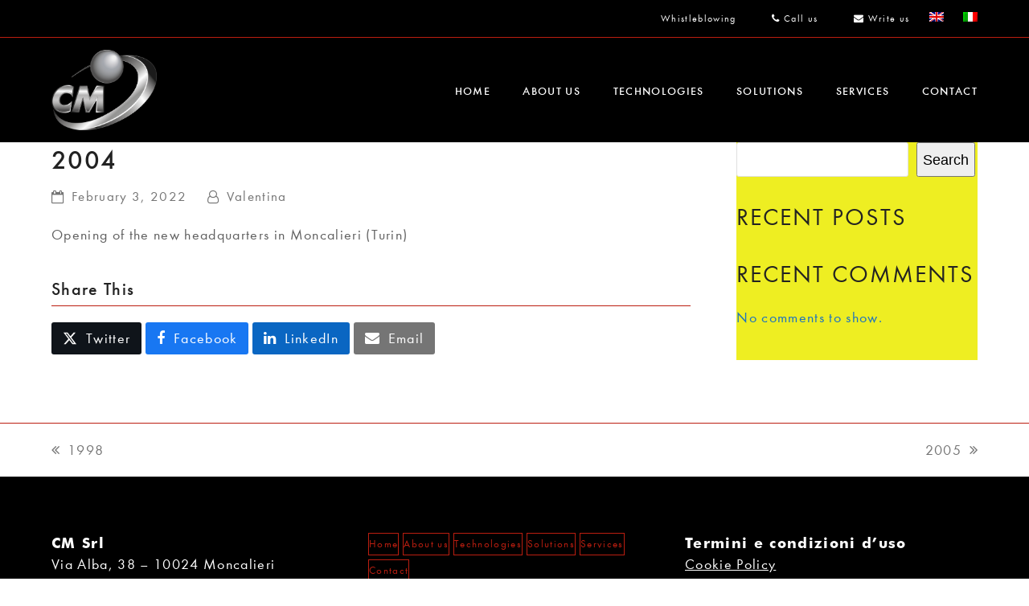

--- FILE ---
content_type: text/html; charset=UTF-8
request_url: https://cm-torino.com/en/cool_timeline/2004/
body_size: 12966
content:
<!DOCTYPE html>
<html lang="en-US" class="wpex-color-scheme-default">
<head>
<meta charset="UTF-8">
<link rel="profile" href="http://gmpg.org/xfn/11">
<meta name='robots' content='index, follow, max-image-preview:large, max-snippet:-1, max-video-preview:-1' />
<link rel="alternate" hreflang="en" href="https://cm-torino.com/en/cool_timeline/2004/" />
<link rel="alternate" hreflang="it" href="https://cm-torino.com/cool_timeline/2004/" />
<link rel="alternate" hreflang="x-default" href="https://cm-torino.com/cool_timeline/2004/" />
<meta name="generator" content="Total WordPress Theme v5.19">
<meta name="viewport" content="width=device-width, initial-scale=1">

	<!-- This site is optimized with the Yoast SEO plugin v23.7 - https://yoast.com/wordpress/plugins/seo/ -->
	<title>2004 - CM Torino - Tecnologie per la produzione di motori elettrici</title>
	<meta name="description" content="Opening of the new headquarters in Moncalieri (Turin)" />
	<link rel="canonical" href="https://cm-torino.com/en/cool_timeline/2004/" />
	<meta property="og:locale" content="en_US" />
	<meta property="og:type" content="article" />
	<meta property="og:title" content="2004 - CM Torino - Tecnologie per la produzione di motori elettrici" />
	<meta property="og:description" content="Opening of the new headquarters in Moncalieri (Turin)" />
	<meta property="og:url" content="https://cm-torino.com/en/cool_timeline/2004/" />
	<meta property="og:site_name" content="CM Torino - Tecnologie per la produzione di motori elettrici" />
	<meta property="article:modified_time" content="2022-05-04T14:09:14+00:00" />
	<meta name="twitter:card" content="summary_large_image" />
	<script type="application/ld+json" class="yoast-schema-graph">{"@context":"https://schema.org","@graph":[{"@type":"WebPage","@id":"https://cm-torino.com/en/cool_timeline/2004/","url":"https://cm-torino.com/en/cool_timeline/2004/","name":"2004 - CM Torino - Tecnologie per la produzione di motori elettrici","isPartOf":{"@id":"https://cm-torino.com/en/#website"},"datePublished":"2022-02-03T17:12:34+00:00","dateModified":"2022-05-04T14:09:14+00:00","breadcrumb":{"@id":"https://cm-torino.com/en/cool_timeline/2004/#breadcrumb"},"inLanguage":"en-US","potentialAction":[{"@type":"ReadAction","target":["https://cm-torino.com/en/cool_timeline/2004/"]}]},{"@type":"BreadcrumbList","@id":"https://cm-torino.com/en/cool_timeline/2004/#breadcrumb","itemListElement":[{"@type":"ListItem","position":1,"name":"Home","item":"https://cm-torino.com/en/cm-torino-technologies-for-electric-motors-production/"},{"@type":"ListItem","position":2,"name":"Timeline Stories","item":"https://cm-torino.com/en/cool_timeline/"},{"@type":"ListItem","position":3,"name":"2004"}]},{"@type":"WebSite","@id":"https://cm-torino.com/en/#website","url":"https://cm-torino.com/en/","name":"CM Torino - Tecnologie per la produzione di motori elettrici","description":"Tecnologie per la produzione di motori elettrici","publisher":{"@id":"https://cm-torino.com/en/#organization"},"potentialAction":[{"@type":"SearchAction","target":{"@type":"EntryPoint","urlTemplate":"https://cm-torino.com/en/?s={search_term_string}"},"query-input":{"@type":"PropertyValueSpecification","valueRequired":true,"valueName":"search_term_string"}}],"inLanguage":"en-US"},{"@type":"Organization","@id":"https://cm-torino.com/en/#organization","name":"CM Torino","url":"https://cm-torino.com/en/","logo":{"@type":"ImageObject","inLanguage":"en-US","@id":"https://cm-torino.com/en/#/schema/logo/image/","url":"https://cm-torino.com/wp-content/uploads/2022/01/cropped-Icon-CM-Cromato.jpg","contentUrl":"https://cm-torino.com/wp-content/uploads/2022/01/cropped-Icon-CM-Cromato.jpg","width":512,"height":512,"caption":"CM Torino"},"image":{"@id":"https://cm-torino.com/en/#/schema/logo/image/"}}]}</script>
	<!-- / Yoast SEO plugin. -->


<link rel='dns-prefetch' href='//staging-cmtorino-cmstaging.kinsta.cloud' />
<link rel="alternate" type="application/rss+xml" title="CM Torino - Tecnologie per la produzione di motori elettrici &raquo; Feed" href="https://cm-torino.com/en/feed/" />
<link rel="alternate" type="application/rss+xml" title="CM Torino - Tecnologie per la produzione di motori elettrici &raquo; Comments Feed" href="https://cm-torino.com/en/comments/feed/" />
<link rel="alternate" title="oEmbed (JSON)" type="application/json+oembed" href="https://cm-torino.com/en/wp-json/oembed/1.0/embed?url=https%3A%2F%2Fcm-torino.com%2Fen%2Fcool_timeline%2F2004%2F" />
<link rel="alternate" title="oEmbed (XML)" type="text/xml+oembed" href="https://cm-torino.com/en/wp-json/oembed/1.0/embed?url=https%3A%2F%2Fcm-torino.com%2Fen%2Fcool_timeline%2F2004%2F&#038;format=xml" />
<link rel="preload" href="https://cm-torino.com/wp-content/themes/Total/assets/lib/ticons/fonts/ticons.woff2" type="font/woff2" as="font" crossorigin><style id='wp-img-auto-sizes-contain-inline-css'>
img:is([sizes=auto i],[sizes^="auto," i]){contain-intrinsic-size:3000px 1500px}
/*# sourceURL=wp-img-auto-sizes-contain-inline-css */
</style>
<link rel='stylesheet' id='js_composer_front-css' href='https://cm-torino.com/wp-content/plugins/js_composer/assets/css/js_composer.min.css?ver=7.8' media='all' />
<link rel='stylesheet' id='wp-block-library-css' href='https://cm-torino.com/wp-includes/css/dist/block-library/style.min.css?ver=6.9' media='all' />
<style id='wp-block-heading-inline-css'>
h1:where(.wp-block-heading).has-background,h2:where(.wp-block-heading).has-background,h3:where(.wp-block-heading).has-background,h4:where(.wp-block-heading).has-background,h5:where(.wp-block-heading).has-background,h6:where(.wp-block-heading).has-background{padding:1.25em 2.375em}h1.has-text-align-left[style*=writing-mode]:where([style*=vertical-lr]),h1.has-text-align-right[style*=writing-mode]:where([style*=vertical-rl]),h2.has-text-align-left[style*=writing-mode]:where([style*=vertical-lr]),h2.has-text-align-right[style*=writing-mode]:where([style*=vertical-rl]),h3.has-text-align-left[style*=writing-mode]:where([style*=vertical-lr]),h3.has-text-align-right[style*=writing-mode]:where([style*=vertical-rl]),h4.has-text-align-left[style*=writing-mode]:where([style*=vertical-lr]),h4.has-text-align-right[style*=writing-mode]:where([style*=vertical-rl]),h5.has-text-align-left[style*=writing-mode]:where([style*=vertical-lr]),h5.has-text-align-right[style*=writing-mode]:where([style*=vertical-rl]),h6.has-text-align-left[style*=writing-mode]:where([style*=vertical-lr]),h6.has-text-align-right[style*=writing-mode]:where([style*=vertical-rl]){rotate:180deg}
/*# sourceURL=https://cm-torino.com/wp-includes/blocks/heading/style.min.css */
</style>
<style id='wp-block-latest-comments-inline-css'>
ol.wp-block-latest-comments{box-sizing:border-box;margin-left:0}:where(.wp-block-latest-comments:not([style*=line-height] .wp-block-latest-comments__comment)){line-height:1.1}:where(.wp-block-latest-comments:not([style*=line-height] .wp-block-latest-comments__comment-excerpt p)){line-height:1.8}.has-dates :where(.wp-block-latest-comments:not([style*=line-height])),.has-excerpts :where(.wp-block-latest-comments:not([style*=line-height])){line-height:1.5}.wp-block-latest-comments .wp-block-latest-comments{padding-left:0}.wp-block-latest-comments__comment{list-style:none;margin-bottom:1em}.has-avatars .wp-block-latest-comments__comment{list-style:none;min-height:2.25em}.has-avatars .wp-block-latest-comments__comment .wp-block-latest-comments__comment-excerpt,.has-avatars .wp-block-latest-comments__comment .wp-block-latest-comments__comment-meta{margin-left:3.25em}.wp-block-latest-comments__comment-excerpt p{font-size:.875em;margin:.36em 0 1.4em}.wp-block-latest-comments__comment-date{display:block;font-size:.75em}.wp-block-latest-comments .avatar,.wp-block-latest-comments__comment-avatar{border-radius:1.5em;display:block;float:left;height:2.5em;margin-right:.75em;width:2.5em}.wp-block-latest-comments[class*=-font-size] a,.wp-block-latest-comments[style*=font-size] a{font-size:inherit}
/*# sourceURL=https://cm-torino.com/wp-includes/blocks/latest-comments/style.min.css */
</style>
<style id='wp-block-latest-posts-inline-css'>
.wp-block-latest-posts{box-sizing:border-box}.wp-block-latest-posts.alignleft{margin-right:2em}.wp-block-latest-posts.alignright{margin-left:2em}.wp-block-latest-posts.wp-block-latest-posts__list{list-style:none}.wp-block-latest-posts.wp-block-latest-posts__list li{clear:both;overflow-wrap:break-word}.wp-block-latest-posts.is-grid{display:flex;flex-wrap:wrap}.wp-block-latest-posts.is-grid li{margin:0 1.25em 1.25em 0;width:100%}@media (min-width:600px){.wp-block-latest-posts.columns-2 li{width:calc(50% - .625em)}.wp-block-latest-posts.columns-2 li:nth-child(2n){margin-right:0}.wp-block-latest-posts.columns-3 li{width:calc(33.33333% - .83333em)}.wp-block-latest-posts.columns-3 li:nth-child(3n){margin-right:0}.wp-block-latest-posts.columns-4 li{width:calc(25% - .9375em)}.wp-block-latest-posts.columns-4 li:nth-child(4n){margin-right:0}.wp-block-latest-posts.columns-5 li{width:calc(20% - 1em)}.wp-block-latest-posts.columns-5 li:nth-child(5n){margin-right:0}.wp-block-latest-posts.columns-6 li{width:calc(16.66667% - 1.04167em)}.wp-block-latest-posts.columns-6 li:nth-child(6n){margin-right:0}}:root :where(.wp-block-latest-posts.is-grid){padding:0}:root :where(.wp-block-latest-posts.wp-block-latest-posts__list){padding-left:0}.wp-block-latest-posts__post-author,.wp-block-latest-posts__post-date{display:block;font-size:.8125em}.wp-block-latest-posts__post-excerpt,.wp-block-latest-posts__post-full-content{margin-bottom:1em;margin-top:.5em}.wp-block-latest-posts__featured-image a{display:inline-block}.wp-block-latest-posts__featured-image img{height:auto;max-width:100%;width:auto}.wp-block-latest-posts__featured-image.alignleft{float:left;margin-right:1em}.wp-block-latest-posts__featured-image.alignright{float:right;margin-left:1em}.wp-block-latest-posts__featured-image.aligncenter{margin-bottom:1em;text-align:center}
/*# sourceURL=https://cm-torino.com/wp-includes/blocks/latest-posts/style.min.css */
</style>
<style id='wp-block-search-inline-css'>
.wp-block-search__button{margin-left:10px;word-break:normal}.wp-block-search__button.has-icon{line-height:0}.wp-block-search__button svg{height:1.25em;min-height:24px;min-width:24px;width:1.25em;fill:currentColor;vertical-align:text-bottom}:where(.wp-block-search__button){border:1px solid #ccc;padding:6px 10px}.wp-block-search__inside-wrapper{display:flex;flex:auto;flex-wrap:nowrap;max-width:100%}.wp-block-search__label{width:100%}.wp-block-search.wp-block-search__button-only .wp-block-search__button{box-sizing:border-box;display:flex;flex-shrink:0;justify-content:center;margin-left:0;max-width:100%}.wp-block-search.wp-block-search__button-only .wp-block-search__inside-wrapper{min-width:0!important;transition-property:width}.wp-block-search.wp-block-search__button-only .wp-block-search__input{flex-basis:100%;transition-duration:.3s}.wp-block-search.wp-block-search__button-only.wp-block-search__searchfield-hidden,.wp-block-search.wp-block-search__button-only.wp-block-search__searchfield-hidden .wp-block-search__inside-wrapper{overflow:hidden}.wp-block-search.wp-block-search__button-only.wp-block-search__searchfield-hidden .wp-block-search__input{border-left-width:0!important;border-right-width:0!important;flex-basis:0;flex-grow:0;margin:0;min-width:0!important;padding-left:0!important;padding-right:0!important;width:0!important}:where(.wp-block-search__input){appearance:none;border:1px solid #949494;flex-grow:1;font-family:inherit;font-size:inherit;font-style:inherit;font-weight:inherit;letter-spacing:inherit;line-height:inherit;margin-left:0;margin-right:0;min-width:3rem;padding:8px;text-decoration:unset!important;text-transform:inherit}:where(.wp-block-search__button-inside .wp-block-search__inside-wrapper){background-color:#fff;border:1px solid #949494;box-sizing:border-box;padding:4px}:where(.wp-block-search__button-inside .wp-block-search__inside-wrapper) .wp-block-search__input{border:none;border-radius:0;padding:0 4px}:where(.wp-block-search__button-inside .wp-block-search__inside-wrapper) .wp-block-search__input:focus{outline:none}:where(.wp-block-search__button-inside .wp-block-search__inside-wrapper) :where(.wp-block-search__button){padding:4px 8px}.wp-block-search.aligncenter .wp-block-search__inside-wrapper{margin:auto}.wp-block[data-align=right] .wp-block-search.wp-block-search__button-only .wp-block-search__inside-wrapper{float:right}
/*# sourceURL=https://cm-torino.com/wp-includes/blocks/search/style.min.css */
</style>
<style id='wp-block-group-inline-css'>
.wp-block-group{box-sizing:border-box}:where(.wp-block-group.wp-block-group-is-layout-constrained){position:relative}
/*# sourceURL=https://cm-torino.com/wp-includes/blocks/group/style.min.css */
</style>
<style id='global-styles-inline-css'>
:root{--wp--preset--aspect-ratio--square: 1;--wp--preset--aspect-ratio--4-3: 4/3;--wp--preset--aspect-ratio--3-4: 3/4;--wp--preset--aspect-ratio--3-2: 3/2;--wp--preset--aspect-ratio--2-3: 2/3;--wp--preset--aspect-ratio--16-9: 16/9;--wp--preset--aspect-ratio--9-16: 9/16;--wp--preset--color--black: #000000;--wp--preset--color--cyan-bluish-gray: #abb8c3;--wp--preset--color--white: #ffffff;--wp--preset--color--pale-pink: #f78da7;--wp--preset--color--vivid-red: #cf2e2e;--wp--preset--color--luminous-vivid-orange: #ff6900;--wp--preset--color--luminous-vivid-amber: #fcb900;--wp--preset--color--light-green-cyan: #7bdcb5;--wp--preset--color--vivid-green-cyan: #00d084;--wp--preset--color--pale-cyan-blue: #8ed1fc;--wp--preset--color--vivid-cyan-blue: #0693e3;--wp--preset--color--vivid-purple: #9b51e0;--wp--preset--color--accent: var(--wpex-accent);--wp--preset--color--on-accent: var(--wpex-on-accent);--wp--preset--color--accent-alt: var(--wpex-accent-alt);--wp--preset--color--on-accent-alt: var(--wpex-on-accent-alt);--wp--preset--gradient--vivid-cyan-blue-to-vivid-purple: linear-gradient(135deg,rgb(6,147,227) 0%,rgb(155,81,224) 100%);--wp--preset--gradient--light-green-cyan-to-vivid-green-cyan: linear-gradient(135deg,rgb(122,220,180) 0%,rgb(0,208,130) 100%);--wp--preset--gradient--luminous-vivid-amber-to-luminous-vivid-orange: linear-gradient(135deg,rgb(252,185,0) 0%,rgb(255,105,0) 100%);--wp--preset--gradient--luminous-vivid-orange-to-vivid-red: linear-gradient(135deg,rgb(255,105,0) 0%,rgb(207,46,46) 100%);--wp--preset--gradient--very-light-gray-to-cyan-bluish-gray: linear-gradient(135deg,rgb(238,238,238) 0%,rgb(169,184,195) 100%);--wp--preset--gradient--cool-to-warm-spectrum: linear-gradient(135deg,rgb(74,234,220) 0%,rgb(151,120,209) 20%,rgb(207,42,186) 40%,rgb(238,44,130) 60%,rgb(251,105,98) 80%,rgb(254,248,76) 100%);--wp--preset--gradient--blush-light-purple: linear-gradient(135deg,rgb(255,206,236) 0%,rgb(152,150,240) 100%);--wp--preset--gradient--blush-bordeaux: linear-gradient(135deg,rgb(254,205,165) 0%,rgb(254,45,45) 50%,rgb(107,0,62) 100%);--wp--preset--gradient--luminous-dusk: linear-gradient(135deg,rgb(255,203,112) 0%,rgb(199,81,192) 50%,rgb(65,88,208) 100%);--wp--preset--gradient--pale-ocean: linear-gradient(135deg,rgb(255,245,203) 0%,rgb(182,227,212) 50%,rgb(51,167,181) 100%);--wp--preset--gradient--electric-grass: linear-gradient(135deg,rgb(202,248,128) 0%,rgb(113,206,126) 100%);--wp--preset--gradient--midnight: linear-gradient(135deg,rgb(2,3,129) 0%,rgb(40,116,252) 100%);--wp--preset--font-size--small: 13px;--wp--preset--font-size--medium: 20px;--wp--preset--font-size--large: 36px;--wp--preset--font-size--x-large: 42px;--wp--preset--spacing--20: 0.44rem;--wp--preset--spacing--30: 0.67rem;--wp--preset--spacing--40: 1rem;--wp--preset--spacing--50: 1.5rem;--wp--preset--spacing--60: 2.25rem;--wp--preset--spacing--70: 3.38rem;--wp--preset--spacing--80: 5.06rem;--wp--preset--shadow--natural: 6px 6px 9px rgba(0, 0, 0, 0.2);--wp--preset--shadow--deep: 12px 12px 50px rgba(0, 0, 0, 0.4);--wp--preset--shadow--sharp: 6px 6px 0px rgba(0, 0, 0, 0.2);--wp--preset--shadow--outlined: 6px 6px 0px -3px rgb(255, 255, 255), 6px 6px rgb(0, 0, 0);--wp--preset--shadow--crisp: 6px 6px 0px rgb(0, 0, 0);}:root { --wp--style--global--content-size: 840px;--wp--style--global--wide-size: 1200px; }:where(body) { margin: 0; }.wp-site-blocks > .alignleft { float: left; margin-right: 2em; }.wp-site-blocks > .alignright { float: right; margin-left: 2em; }.wp-site-blocks > .aligncenter { justify-content: center; margin-left: auto; margin-right: auto; }:where(.wp-site-blocks) > * { margin-block-start: 24px; margin-block-end: 0; }:where(.wp-site-blocks) > :first-child { margin-block-start: 0; }:where(.wp-site-blocks) > :last-child { margin-block-end: 0; }:root { --wp--style--block-gap: 24px; }:root :where(.is-layout-flow) > :first-child{margin-block-start: 0;}:root :where(.is-layout-flow) > :last-child{margin-block-end: 0;}:root :where(.is-layout-flow) > *{margin-block-start: 24px;margin-block-end: 0;}:root :where(.is-layout-constrained) > :first-child{margin-block-start: 0;}:root :where(.is-layout-constrained) > :last-child{margin-block-end: 0;}:root :where(.is-layout-constrained) > *{margin-block-start: 24px;margin-block-end: 0;}:root :where(.is-layout-flex){gap: 24px;}:root :where(.is-layout-grid){gap: 24px;}.is-layout-flow > .alignleft{float: left;margin-inline-start: 0;margin-inline-end: 2em;}.is-layout-flow > .alignright{float: right;margin-inline-start: 2em;margin-inline-end: 0;}.is-layout-flow > .aligncenter{margin-left: auto !important;margin-right: auto !important;}.is-layout-constrained > .alignleft{float: left;margin-inline-start: 0;margin-inline-end: 2em;}.is-layout-constrained > .alignright{float: right;margin-inline-start: 2em;margin-inline-end: 0;}.is-layout-constrained > .aligncenter{margin-left: auto !important;margin-right: auto !important;}.is-layout-constrained > :where(:not(.alignleft):not(.alignright):not(.alignfull)){max-width: var(--wp--style--global--content-size);margin-left: auto !important;margin-right: auto !important;}.is-layout-constrained > .alignwide{max-width: var(--wp--style--global--wide-size);}body .is-layout-flex{display: flex;}.is-layout-flex{flex-wrap: wrap;align-items: center;}.is-layout-flex > :is(*, div){margin: 0;}body .is-layout-grid{display: grid;}.is-layout-grid > :is(*, div){margin: 0;}body{padding-top: 0px;padding-right: 0px;padding-bottom: 0px;padding-left: 0px;}a:where(:not(.wp-element-button)){text-decoration: underline;}:root :where(.wp-element-button, .wp-block-button__link){background-color: var(--wpex-btn-bg, var(--wpex-accent));border-radius: var(--wpex-btn-border-radius);border-color: var(--wpex-btn-border-color, currentColor);border-width: var(--wpex-btn-border-width);border-style: var(--wpex-btn-border-style);color: var(--wpex-btn-color, var(--wpex-on-accent));font-family: var(--wpex-btn-font-family);font-size: var(--wpex-btn-font-size);font-style: var(--wpex-btn-font-style);font-weight: var(--wpex-btn-font-weight);letter-spacing: var(--wpex-btn-letter-spacing);line-height: inherit;padding: var(--wpex-btn-padding);text-decoration: none;text-transform: var(--wpex-btn-text-transform);}:root :where(.wp-element-button:hover, .wp-block-button__link:hover){background-color: var(--wpex-hover-btn-bg, var(--wpex-accent-alt));border-color: var(--wpex-hover-btn-border-color, var(--wpex-btn-border-color, currentColor));color: var(--wpex-hover-btn-color, var(--wpex-on-accent-alt));}:root :where(.wp-element-button:active, .wp-block-button__link:active){background-color: var(--wpex-active-btn-bg, var(--wpex-hover-btn-bg, var(--wpex-accent-alt)));border-color: var(--wpex-active-btn-border-color, var(--wpex-hover-btn-border-color, var(--wpex-btn-border-color, currentColor)));color: var(--wpex-active-btn-color, var(--wpex-hover-btn-color, var(--wpex-on-accent-alt)));}.has-black-color{color: var(--wp--preset--color--black) !important;}.has-cyan-bluish-gray-color{color: var(--wp--preset--color--cyan-bluish-gray) !important;}.has-white-color{color: var(--wp--preset--color--white) !important;}.has-pale-pink-color{color: var(--wp--preset--color--pale-pink) !important;}.has-vivid-red-color{color: var(--wp--preset--color--vivid-red) !important;}.has-luminous-vivid-orange-color{color: var(--wp--preset--color--luminous-vivid-orange) !important;}.has-luminous-vivid-amber-color{color: var(--wp--preset--color--luminous-vivid-amber) !important;}.has-light-green-cyan-color{color: var(--wp--preset--color--light-green-cyan) !important;}.has-vivid-green-cyan-color{color: var(--wp--preset--color--vivid-green-cyan) !important;}.has-pale-cyan-blue-color{color: var(--wp--preset--color--pale-cyan-blue) !important;}.has-vivid-cyan-blue-color{color: var(--wp--preset--color--vivid-cyan-blue) !important;}.has-vivid-purple-color{color: var(--wp--preset--color--vivid-purple) !important;}.has-accent-color{color: var(--wp--preset--color--accent) !important;}.has-on-accent-color{color: var(--wp--preset--color--on-accent) !important;}.has-accent-alt-color{color: var(--wp--preset--color--accent-alt) !important;}.has-on-accent-alt-color{color: var(--wp--preset--color--on-accent-alt) !important;}.has-black-background-color{background-color: var(--wp--preset--color--black) !important;}.has-cyan-bluish-gray-background-color{background-color: var(--wp--preset--color--cyan-bluish-gray) !important;}.has-white-background-color{background-color: var(--wp--preset--color--white) !important;}.has-pale-pink-background-color{background-color: var(--wp--preset--color--pale-pink) !important;}.has-vivid-red-background-color{background-color: var(--wp--preset--color--vivid-red) !important;}.has-luminous-vivid-orange-background-color{background-color: var(--wp--preset--color--luminous-vivid-orange) !important;}.has-luminous-vivid-amber-background-color{background-color: var(--wp--preset--color--luminous-vivid-amber) !important;}.has-light-green-cyan-background-color{background-color: var(--wp--preset--color--light-green-cyan) !important;}.has-vivid-green-cyan-background-color{background-color: var(--wp--preset--color--vivid-green-cyan) !important;}.has-pale-cyan-blue-background-color{background-color: var(--wp--preset--color--pale-cyan-blue) !important;}.has-vivid-cyan-blue-background-color{background-color: var(--wp--preset--color--vivid-cyan-blue) !important;}.has-vivid-purple-background-color{background-color: var(--wp--preset--color--vivid-purple) !important;}.has-accent-background-color{background-color: var(--wp--preset--color--accent) !important;}.has-on-accent-background-color{background-color: var(--wp--preset--color--on-accent) !important;}.has-accent-alt-background-color{background-color: var(--wp--preset--color--accent-alt) !important;}.has-on-accent-alt-background-color{background-color: var(--wp--preset--color--on-accent-alt) !important;}.has-black-border-color{border-color: var(--wp--preset--color--black) !important;}.has-cyan-bluish-gray-border-color{border-color: var(--wp--preset--color--cyan-bluish-gray) !important;}.has-white-border-color{border-color: var(--wp--preset--color--white) !important;}.has-pale-pink-border-color{border-color: var(--wp--preset--color--pale-pink) !important;}.has-vivid-red-border-color{border-color: var(--wp--preset--color--vivid-red) !important;}.has-luminous-vivid-orange-border-color{border-color: var(--wp--preset--color--luminous-vivid-orange) !important;}.has-luminous-vivid-amber-border-color{border-color: var(--wp--preset--color--luminous-vivid-amber) !important;}.has-light-green-cyan-border-color{border-color: var(--wp--preset--color--light-green-cyan) !important;}.has-vivid-green-cyan-border-color{border-color: var(--wp--preset--color--vivid-green-cyan) !important;}.has-pale-cyan-blue-border-color{border-color: var(--wp--preset--color--pale-cyan-blue) !important;}.has-vivid-cyan-blue-border-color{border-color: var(--wp--preset--color--vivid-cyan-blue) !important;}.has-vivid-purple-border-color{border-color: var(--wp--preset--color--vivid-purple) !important;}.has-accent-border-color{border-color: var(--wp--preset--color--accent) !important;}.has-on-accent-border-color{border-color: var(--wp--preset--color--on-accent) !important;}.has-accent-alt-border-color{border-color: var(--wp--preset--color--accent-alt) !important;}.has-on-accent-alt-border-color{border-color: var(--wp--preset--color--on-accent-alt) !important;}.has-vivid-cyan-blue-to-vivid-purple-gradient-background{background: var(--wp--preset--gradient--vivid-cyan-blue-to-vivid-purple) !important;}.has-light-green-cyan-to-vivid-green-cyan-gradient-background{background: var(--wp--preset--gradient--light-green-cyan-to-vivid-green-cyan) !important;}.has-luminous-vivid-amber-to-luminous-vivid-orange-gradient-background{background: var(--wp--preset--gradient--luminous-vivid-amber-to-luminous-vivid-orange) !important;}.has-luminous-vivid-orange-to-vivid-red-gradient-background{background: var(--wp--preset--gradient--luminous-vivid-orange-to-vivid-red) !important;}.has-very-light-gray-to-cyan-bluish-gray-gradient-background{background: var(--wp--preset--gradient--very-light-gray-to-cyan-bluish-gray) !important;}.has-cool-to-warm-spectrum-gradient-background{background: var(--wp--preset--gradient--cool-to-warm-spectrum) !important;}.has-blush-light-purple-gradient-background{background: var(--wp--preset--gradient--blush-light-purple) !important;}.has-blush-bordeaux-gradient-background{background: var(--wp--preset--gradient--blush-bordeaux) !important;}.has-luminous-dusk-gradient-background{background: var(--wp--preset--gradient--luminous-dusk) !important;}.has-pale-ocean-gradient-background{background: var(--wp--preset--gradient--pale-ocean) !important;}.has-electric-grass-gradient-background{background: var(--wp--preset--gradient--electric-grass) !important;}.has-midnight-gradient-background{background: var(--wp--preset--gradient--midnight) !important;}.has-small-font-size{font-size: var(--wp--preset--font-size--small) !important;}.has-medium-font-size{font-size: var(--wp--preset--font-size--medium) !important;}.has-large-font-size{font-size: var(--wp--preset--font-size--large) !important;}.has-x-large-font-size{font-size: var(--wp--preset--font-size--x-large) !important;}
/*# sourceURL=global-styles-inline-css */
</style>

<link rel='stylesheet' id='wpml-menu-item-0-css' href='//staging-cmtorino-cmstaging.kinsta.cloud/wp-content/plugins/sitepress-multilingual-cms/templates/language-switchers/menu-item/style.min.css?ver=1' media='all' />
<link rel='stylesheet' id='parent-style-css' href='https://cm-torino.com/wp-content/themes/Total/style.css?ver=5.19' media='all' />
<link rel='stylesheet' id='wpex-style-css' href='https://cm-torino.com/wp-content/themes/total-child-theme/style.css?ver=5.19' media='all' />
<link rel='stylesheet' id='wpex-mobile-menu-breakpoint-max-css' href='https://cm-torino.com/wp-content/themes/Total/assets/css/wpex-mobile-menu-breakpoint-max.css?ver=5.19' media='only screen and (max-width:959px)' />
<link rel='stylesheet' id='wpex-mobile-menu-breakpoint-min-css' href='https://cm-torino.com/wp-content/themes/Total/assets/css/wpex-mobile-menu-breakpoint-min.css?ver=5.19' media='only screen and (min-width:960px)' />
<link rel='stylesheet' id='wpex-wpbakery-css' href='https://cm-torino.com/wp-content/themes/Total/assets/css/frontend/wpbakery.css?ver=5.19' media='all' />
<link rel='stylesheet' id='ticons-css' href='https://cm-torino.com/wp-content/themes/Total/assets/lib/ticons/css/ticons.min.css?ver=1.0.1' media='all' />
<link rel='stylesheet' id='vcex-shortcodes-css' href='https://cm-torino.com/wp-content/themes/Total/assets/css/vcex-shortcodes.css?ver=5.19' media='all' />
<script src="https://cm-torino.com/wp-includes/js/jquery/jquery.min.js?ver=3.7.1" id="jquery-core-js"></script>
<script src="https://cm-torino.com/wp-includes/js/jquery/jquery-migrate.min.js?ver=3.4.1" id="jquery-migrate-js"></script>
<script id="wpml-cookie-js-extra">
var wpml_cookies = {"wp-wpml_current_language":{"value":"en","expires":1,"path":"/"}};
var wpml_cookies = {"wp-wpml_current_language":{"value":"en","expires":1,"path":"/"}};
//# sourceURL=wpml-cookie-js-extra
</script>
<script src="https://cm-torino.com/wp-content/plugins/sitepress-multilingual-cms/res/js/cookies/language-cookie.js?ver=4.5.10" id="wpml-cookie-js"></script>
<script></script><link rel="https://api.w.org/" href="https://cm-torino.com/en/wp-json/" /><link rel="EditURI" type="application/rsd+xml" title="RSD" href="https://cm-torino.com/xmlrpc.php?rsd" />
<meta name="generator" content="WordPress 6.9" />
<link rel='shortlink' href='https://cm-torino.com/en/?p=490' />
<meta name="generator" content="WPML ver:4.5.10 stt:1,27;" />
<noscript><style>body:not(.content-full-screen) .wpex-vc-row-stretched[data-vc-full-width-init="false"]{visibility:visible;}</style></noscript><link rel="icon" href="https://cm-torino.com/wp-content/uploads/2022/01/cropped-Icon-CM-Cromato-32x32.jpg" sizes="32x32" />
<link rel="icon" href="https://cm-torino.com/wp-content/uploads/2022/01/cropped-Icon-CM-Cromato-192x192.jpg" sizes="192x192" />
<link rel="apple-touch-icon" href="https://cm-torino.com/wp-content/uploads/2022/01/cropped-Icon-CM-Cromato-180x180.jpg" />
<meta name="msapplication-TileImage" content="https://cm-torino.com/wp-content/uploads/2022/01/cropped-Icon-CM-Cromato-270x270.jpg" />
<script>function setREVStartSize(e){
			//window.requestAnimationFrame(function() {
				window.RSIW = window.RSIW===undefined ? window.innerWidth : window.RSIW;
				window.RSIH = window.RSIH===undefined ? window.innerHeight : window.RSIH;
				try {
					var pw = document.getElementById(e.c).parentNode.offsetWidth,
						newh;
					pw = pw===0 || isNaN(pw) || (e.l=="fullwidth" || e.layout=="fullwidth") ? window.RSIW : pw;
					e.tabw = e.tabw===undefined ? 0 : parseInt(e.tabw);
					e.thumbw = e.thumbw===undefined ? 0 : parseInt(e.thumbw);
					e.tabh = e.tabh===undefined ? 0 : parseInt(e.tabh);
					e.thumbh = e.thumbh===undefined ? 0 : parseInt(e.thumbh);
					e.tabhide = e.tabhide===undefined ? 0 : parseInt(e.tabhide);
					e.thumbhide = e.thumbhide===undefined ? 0 : parseInt(e.thumbhide);
					e.mh = e.mh===undefined || e.mh=="" || e.mh==="auto" ? 0 : parseInt(e.mh,0);
					if(e.layout==="fullscreen" || e.l==="fullscreen")
						newh = Math.max(e.mh,window.RSIH);
					else{
						e.gw = Array.isArray(e.gw) ? e.gw : [e.gw];
						for (var i in e.rl) if (e.gw[i]===undefined || e.gw[i]===0) e.gw[i] = e.gw[i-1];
						e.gh = e.el===undefined || e.el==="" || (Array.isArray(e.el) && e.el.length==0)? e.gh : e.el;
						e.gh = Array.isArray(e.gh) ? e.gh : [e.gh];
						for (var i in e.rl) if (e.gh[i]===undefined || e.gh[i]===0) e.gh[i] = e.gh[i-1];
											
						var nl = new Array(e.rl.length),
							ix = 0,
							sl;
						e.tabw = e.tabhide>=pw ? 0 : e.tabw;
						e.thumbw = e.thumbhide>=pw ? 0 : e.thumbw;
						e.tabh = e.tabhide>=pw ? 0 : e.tabh;
						e.thumbh = e.thumbhide>=pw ? 0 : e.thumbh;
						for (var i in e.rl) nl[i] = e.rl[i]<window.RSIW ? 0 : e.rl[i];
						sl = nl[0];
						for (var i in nl) if (sl>nl[i] && nl[i]>0) { sl = nl[i]; ix=i;}
						var m = pw>(e.gw[ix]+e.tabw+e.thumbw) ? 1 : (pw-(e.tabw+e.thumbw)) / (e.gw[ix]);
						newh =  (e.gh[ix] * m) + (e.tabh + e.thumbh);
					}
					var el = document.getElementById(e.c);
					if (el!==null && el) el.style.height = newh+"px";
					el = document.getElementById(e.c+"_wrapper");
					if (el!==null && el) {
						el.style.height = newh+"px";
						el.style.display = "block";
					}
				} catch(e){
					console.log("Failure at Presize of Slider:" + e)
				}
			//});
		  };</script>
		<style id="wp-custom-css">
			.gradient-mission{background:rgb(0,0,0);background:-moz-linear-gradient(87deg,rgba(0,0,0,1) 0%,rgba(255,255,255,0) 100%);background:-webkit-linear-gradient(87deg,rgba(0,0,0,1) 0%,rgba(255,255,255,0) 100%);background:linear-gradient(87deg,rgba(0,0,0,1) 0%,rgba(255,255,255,0) 100%);filter:progid:DXImageTransform.Microsoft.gradient(startColorstr="#000000",endColorstr="#ffffff",GradientType=1);}/** BG Box Shadow —**/.boxshadow{/* ... */-webkit-box-shadow:3px 3px 32px 6px #BDBDBD;box-shadow:3px 3px 32px 6px #BDBDBD;}/** BG Box Mission —**/.show_bg_mission{background-image:linear-gradient(to left,rgba(0,0,0,0) 0%,rgba(0,0,0,0.3) 0%,rgba(0,0,0,1) 100%),url('https://cm-torino.com/wp-content/uploads/Mission-CM.jpg');width:80%;background-size:45%;background-repeat:no-repeat;background-position:top right;}/** BG sfumato grey —**/.bg-grey{background:rgb(255,255,255);background:-moz-linear-gradient(180deg,rgba(255,255,255,1) 0%,rgba(241,241,241,1) 58%,rgba(226,226,226,1) 100%);background:-webkit-linear-gradient(180deg,rgba(255,255,255,1) 0%,rgba(241,241,241,1) 58%,rgba(226,226,226,1) 100%);background:linear-gradient(180deg,rgba(255,255,255,1) 0%,rgba(241,241,241,1) 58%,rgba(226,226,226,1) 100%);filter:progid:DXImageTransform.Microsoft.gradient(startColorstr="#ffffff",endColorstr="#e2e2e2",GradientType=1);}.wpcf7-form input{width:100%;}/** CSS per contact form —**/#responsive-form{max-width:100% /*– cambia questo con la larghezza desiderata –*/;margin:0 auto;width:100%;}.form-row{width:100%;}.column-half,.column-full{float:left;position:relative;padding:0.65rem;width:100%;-webkit-box-sizing:border-box;-moz-box-sizing:border-box;box-sizing:border-box}.clearfix:after{content:"";display:table;clear:both;}/**—————- Media query —————-**/@media only screen and (min-width:48em){.column-half{width:50%;}}/**—————- Per spostare il bottone invio a destra —————-**/.wpcf7-submit{float:right;}/**—————- Per cambiare il colore del bottone —————-**/.wpcf7-submit{background:#000/*– colore sfondo –*/;color:white/*– colore testo –*/;}/**—————- Colore del bottone con il passaggio del mouse —————-**/.wpcf7-submit:hover{background:#f3f3f3;color:#000;}/**—————- Per personalizzare il messaggio di successo —————-**/div.wpcf7-mail-sent-ok{text-shadow:none;border:none;background:#8BC34A;color:white;}/* Inizio Conctact Form 7 - centratura del checkbox */.wpcf7-form-control.wpcf7-acceptance label{display:flex;line-height:1.2;}.wpcf7-form-control.wpcf7-acceptance input[type="checkbox"]{width:auto;margin-top:0;margin-right:5px;}.wpcf7-form-control.wpcf7-acceptance .wpcf7-list-item{margin-left:0;}/* fine Conctact Form 7 - centratura del checkbox*//* button WPForm*/.buttonWPF{position:absolute;top:50%;background-color:red;color:#fff;border:none;border-radius:10px;}		</style>
		<noscript><style> .wpb_animate_when_almost_visible { opacity: 1; }</style></noscript><style data-type="wpex-css" id="wpex-css">/*VC META CSS*/.vc_custom_1643988418555{background-color:#000000 !important;}/*CUSTOM FONTS*/@font-face{font-family:'Futura PT W02 Book';src:url(https://cm-torino.com/wp-content/uploads/2022/01/Futura-PT-W02-Book.woff2) format('woff2'),url(https://cm-torino.com/wp-content/uploads/2022/01/Futura-PT-W02-Book.woff) format('woff');font-weight:400;font-style:normal;font-display:swap;}@font-face{font-family:'Futura PT W02 Book';src:url(https://cm-torino.com/wp-content/uploads/2022/01/Futura-Bold.woff2) format('woff2');font-weight:800;font-style:normal;font-display:swap;}@font-face{font-family:'Futura PT W02 Book';src:url(https://cm-torino.com/wp-content/uploads/2022/01/Futura-W02-Light.woff) format('woff2');font-weight:200;font-style:normal;font-display:swap;}@font-face{font-family:'Futura PT W02 Book';src:url(https://cm-torino.com/wp-content/uploads/2022/02/Futura-PT-W02-Medium.woff2) format('woff2'),url(https://cm-torino.com/wp-content/uploads/2022/02/Futura-PT-W02-Medium.woff) format('woff');font-weight:600;font-style:normal;font-display:swap;}/*TYPOGRAPHY*/body{font-family:'Futura PT W02 Book';font-size:18px;line-height:26px;letter-spacing:1.33px;}:root{--wpex-btn-font-weight:600;}#top-bar-content{font-size:12px;}.main-navigation-ul .link-inner{font-family:'Futura PT W02 Book';font-weight:600;font-size:14px;text-transform:uppercase;}:root{--wpex-heading-font-family:'Futura PT W02 Book';--wpex-heading-font-weight:600;}h1,.wpex-h1{font-family:'Futura PT W02 Book';font-weight:200;font-size:48px;letter-spacing:5.24px;text-transform:uppercase;}h2,.wpex-h2{font-family:'Futura PT W02 Book';font-weight:400;font-size:30px;letter-spacing:2px;text-transform:uppercase;}h3,.wpex-h3{font-family:'Futura PT W02 Book';font-weight:500;font-size:24px;letter-spacing:1.33px;margin:26px;}@media(max-width:1024px){body{font-size:18px;}#top-bar-content{font-size:12px;}.main-navigation-ul .link-inner{font-size:14px;}h1,.wpex-h1{font-size:48px;}h2,.wpex-h2{font-size:30px;}h3,.wpex-h3{font-size:24px;}}@media(max-width:959px){body{font-size:17px;}#top-bar-content{font-size:12px;}.main-navigation-ul .link-inner{font-size:14px;}h1,.wpex-h1{font-size:40px;}h2,.wpex-h2{font-size:28px;}h3,.wpex-h3{font-size:24px;}}@media(max-width:767px){body{font-size:16px;}#top-bar-content{font-size:12px;}.main-navigation-ul .link-inner{font-size:13px;}h1,.wpex-h1{font-size:30px;}h2,.wpex-h2{font-size:20px;}h3,.wpex-h3{font-size:22px;}}@media(max-width:479px){body{font-size:16px;}#top-bar-content{font-size:12px;}.main-navigation-ul .link-inner{font-size:13px;}h1,.wpex-h1{font-size:30px;}h2,.wpex-h2{font-size:20px;}h3,.wpex-h3{font-size:22px;}}/*ADVANCED STYLING CSS*/#site-logo .logo-img{max-height:100px;width:auto;}/*CUSTOMIZER STYLING*/:root{--wpex-accent:#bb1e10;--wpex-accent-alt:#bb1e10;--wpex-on-accent:#ffffff;--wpex-on-accent-alt:#ffffff;--wpex-accent-alt:#bb1e10;--wpex-border-main:#bb1e10;--wpex-link-color:#bb1e10;--wpex-hover-heading-link-color:#bb1e10;--wpex-hover-link-color:#3a3a3a;--wpex-btn-padding:5px 10px 5px 10px;--wpex-btn-color:#bb1e10;--wpex-hover-btn-color:#ffffff;--wpex-active-btn-color:#ffffff;--wpex-btn-bg:#ffffff;--wpex-btn-border-style:solid;--wpex-btn-border-width:3px;--wpex-btn-border-color:#bb1e10;--wpex-vc-column-inner-margin-bottom:40px;}#site-scroll-top{min-width:30px;min-height:30px;font-size:13px;}:root,.boxed-main-layout.wpex-responsive #wrap{--wpex-container-width:1240px;}#top-bar-wrap{background-color:#000000;}.wpex-top-bar-sticky{background-color:#000000;}#top-bar{color:#ffffff;--wpex-text-2:#ffffff;--wpex-text-3:#ffffff;--wpex-text-4:#ffffff;--wpex-hover-link-color:#c1c1c1;padding-top:10px;padding-bottom:10px;}.header-padding{padding-top:15px;padding-bottom:15px;}#site-header{background-color:#000000;}#site-header-sticky-wrapper{background-color:#000000;}#site-header-sticky-wrapper.is-sticky #site-header{background-color:#000000;}.boxed-main-layout #site-header-sticky-wrapper.is-sticky #site-header{background-color:#000000;}.footer-has-reveal #site-header{background-color:#000000;}#searchform-header-replace{background-color:#000000;}.wpex-has-vertical-header #site-header{background-color:#000000;}#site-navigation-wrap{--wpex-main-nav-link-underline-height:3px;--wpex-main-nav-link-underline-color:#dd3333;--wpex-main-nav-bg:#000000;--wpex-main-nav-link-color:#ffffff;--wpex-hover-main-nav-link-color:#ffffff;--wpex-active-main-nav-link-color:#ffffff;--wpex-hover-main-nav-link-color:#dd3333;--wpex-active-main-nav-link-color:#dd3333;}#sidebar{background-color:#eeee22;color:#1e73be;}#footer-callout-wrap{background-color:#bb1e10;color:#ffffff;}#footer-callout .theme-button{background:#000000;color:#ffffff;}#footer-callout .theme-button:hover{background:#ffffff;color:#000000;}@media only screen and (max-width:767px){#site-logo .logo-img{max-width:80px;}}</style><style id="wpforms-css-vars-root">
				:root {
					--wpforms-field-border-radius: 3px;
--wpforms-field-border-style: solid;
--wpforms-field-border-size: 1px;
--wpforms-field-background-color: #ffffff;
--wpforms-field-border-color: rgba( 0, 0, 0, 0.25 );
--wpforms-field-border-color-spare: rgba( 0, 0, 0, 0.25 );
--wpforms-field-text-color: rgba( 0, 0, 0, 0.7 );
--wpforms-field-menu-color: #ffffff;
--wpforms-label-color: rgba( 0, 0, 0, 0.85 );
--wpforms-label-sublabel-color: rgba( 0, 0, 0, 0.55 );
--wpforms-label-error-color: #d63637;
--wpforms-button-border-radius: 3px;
--wpforms-button-border-style: none;
--wpforms-button-border-size: 1px;
--wpforms-button-background-color: #066aab;
--wpforms-button-border-color: #066aab;
--wpforms-button-text-color: #ffffff;
--wpforms-page-break-color: #066aab;
--wpforms-background-image: none;
--wpforms-background-position: center center;
--wpforms-background-repeat: no-repeat;
--wpforms-background-size: cover;
--wpforms-background-width: 100px;
--wpforms-background-height: 100px;
--wpforms-background-color: rgba( 0, 0, 0, 0 );
--wpforms-background-url: none;
--wpforms-container-padding: 0px;
--wpforms-container-border-style: none;
--wpforms-container-border-width: 1px;
--wpforms-container-border-color: #000000;
--wpforms-container-border-radius: 3px;
--wpforms-field-size-input-height: 43px;
--wpforms-field-size-input-spacing: 15px;
--wpforms-field-size-font-size: 16px;
--wpforms-field-size-line-height: 19px;
--wpforms-field-size-padding-h: 14px;
--wpforms-field-size-checkbox-size: 16px;
--wpforms-field-size-sublabel-spacing: 5px;
--wpforms-field-size-icon-size: 1;
--wpforms-label-size-font-size: 16px;
--wpforms-label-size-line-height: 19px;
--wpforms-label-size-sublabel-font-size: 14px;
--wpforms-label-size-sublabel-line-height: 17px;
--wpforms-button-size-font-size: 17px;
--wpforms-button-size-height: 41px;
--wpforms-button-size-padding-h: 15px;
--wpforms-button-size-margin-top: 10px;
--wpforms-container-shadow-size-box-shadow: none;

				}
			</style><link rel='stylesheet' id='rs-plugin-settings-css' href='//cm-torino.com/wp-content/plugins/revslider/sr6/assets/css/rs6.css?ver=6.7.20' media='all' />
<style id='rs-plugin-settings-inline-css'>
#rs-demo-id {}
/*# sourceURL=rs-plugin-settings-inline-css */
</style>
</head>

<body class="wp-singular cool_timeline-template-default single single-cool_timeline postid-490 wp-custom-logo wp-embed-responsive wp-theme-Total wp-child-theme-total-child-theme wpml-language-en wpex-theme wpex-responsive full-width-main-layout no-composer wpex-live-site wpex-has-primary-bottom-spacing site-full-width content-right-sidebar has-sidebar has-topbar sidebar-widget-icons hasnt-overlay-header wpex-has-fixed-footer page-header-disabled wpex-antialiased wpex-mobile-toggle-menu-icon_buttons has-mobile-menu wpex-share-p-horizontal wpex-no-js wpb-js-composer js-comp-ver-7.8 vc_responsive">

	
<a href="#content" class="skip-to-content wpex-absolute wpex-opacity-0 wpex-no-underline">Skip to content</a>

	
	<span data-ls_id="#site_top" tabindex="-1"></span>
	<div id="outer-wrap" class="wpex-overflow-clip">

		
		
		<div id="wrap" class="wpex-clr">

			

	
		<div id="top-bar-wrap" class="wpex-top-bar-sticky wpex-z-99 wpex-surface-1 wpex-border-b wpex-border-main wpex-border-solid wpex-text-sm wpex-print-hidden">

			<div id="top-bar" class="container wpex-relative wpex-py-15 wpex-md-flex wpex-justify-between wpex-items-center wpex-text-center wpex-md-text-initial wpex-flex-row-reverse">
	<div id="top-bar-content" class="top-bar-right wpex-clr"><ul id="menu-top_menu_en" class="top-bar-menu wpex-inline-block wpex-m-0 wpex-list-none wpex-last-mr-0"><li id="menu-item-784" class="menu-item menu-item-type-post_type menu-item-object-page menu-item-784"><a href="https://cm-torino.com/en/whistleblowing/"><span class="link-inner">Whistleblowing</span></a></li>
<li id="menu-item-621" class="menu-item menu-item-type-custom menu-item-object-custom menu-item-621"><a href="tel:+39%20011%206406272"><span class="link-inner"><div class="top-bar-item wpex-sm-inline-block wpex-ml-20"><span class="wpex-mr-10 ticon ticon-phone" aria-hidden="true"></span>Call us</div></span></a></li>
<li id="menu-item-622" class="menu-item menu-item-type-custom menu-item-object-custom menu-item-622"><a href="mailto:info@cm-torino.com"><span class="link-inner"><div class="top-bar-item wpex-sm-inline-block wpex-ml-20"><span class="wpex-mr-10 ticon ticon-envelope" aria-hidden="true"></span>Write us</div></span></a></li>
<li id="menu-item-wpml-ls-11-en" class="menu-item wpml-ls-slot-11 wpml-ls-item wpml-ls-item-en wpml-ls-current-language wpml-ls-menu-item wpml-ls-first-item menu-item-type-wpml_ls_menu_item menu-item-object-wpml_ls_menu_item menu-item-wpml-ls-11-en"><a href="https://cm-torino.com/en/cool_timeline/2004/"><span class="link-inner"><img
            class="wpml-ls-flag"
            src="https://cm-torino.com/wp-content/plugins/sitepress-multilingual-cms/res/flags/en.png"
            alt="English"
            
            
    /></span></a></li>
<li id="menu-item-wpml-ls-11-it" class="menu-item wpml-ls-slot-11 wpml-ls-item wpml-ls-item-it wpml-ls-menu-item wpml-ls-last-item menu-item-type-wpml_ls_menu_item menu-item-object-wpml_ls_menu_item menu-item-wpml-ls-11-it"><a href="https://cm-torino.com/cool_timeline/2004/"><span class="link-inner"><img
            class="wpml-ls-flag"
            src="https://cm-torino.com/wp-content/plugins/sitepress-multilingual-cms/res/flags/it.png"
            alt="Italian"
            
            
    /></span></a></li>
</ul></div>

</div>

		</div>

	


	<header id="site-header" class="header-one fixed-scroll wpex-z-99 has-sticky-dropshadow custom-bg dyn-styles wpex-print-hidden wpex-relative wpex-clr">

		
		<div id="site-header-inner" class="header-one-inner header-padding container wpex-relative wpex-h-100 wpex-py-30 wpex-clr">
<div id="site-logo" class="site-branding header-one-logo logo-padding wpex-table">
	<div id="site-logo-inner" class="wpex-table-cell wpex-align-middle wpex-clr"><a id="site-logo-link" href="https://cm-torino.com/en/" rel="home" class="main-logo"><img src="https://cm-torino.com/wp-content/uploads/2022/01/logo-CM-Cromato.png" alt="CM Torino - Tecnologie per la produzione di motori elettrici" class="logo-img" width="1553" height="100" data-no-retina data-skip-lazy fetchpriority="high"></a></div>

</div>

<div id="site-navigation-wrap" class="navbar-style-one navbar-fixed-height navbar-fixed-line-height has-menu-underline wpex-dropdown-top-border wpex-stretch-megamenus hide-at-mm-breakpoint wpex-clr wpex-print-hidden">
	<nav id="site-navigation" class="navigation main-navigation main-navigation-one wpex-clr" aria-label="Main menu"><ul id="menu-main_menu_en" class="main-navigation-ul dropdown-menu wpex-dropdown-menu wpex-dropdown-menu--onhover"><li id="menu-item-619" class="menu-item menu-item-type-post_type menu-item-object-page menu-item-home menu-item-619"><a href="https://cm-torino.com/en/"><span class="link-inner">Home</span></a></li>
<li id="menu-item-616" class="menu-item menu-item-type-post_type menu-item-object-page menu-item-616"><a href="https://cm-torino.com/en/about-us/"><span class="link-inner">About us</span></a></li>
<li id="menu-item-618" class="menu-item menu-item-type-post_type menu-item-object-page menu-item-618"><a href="https://cm-torino.com/en/cm-technologies/"><span class="link-inner">Technologies</span></a></li>
<li id="menu-item-620" class="menu-item menu-item-type-post_type menu-item-object-page menu-item-620"><a href="https://cm-torino.com/en/solutions-cm/"><span class="link-inner">Solutions</span></a></li>
<li id="menu-item-615" class="menu-item menu-item-type-post_type menu-item-object-page menu-item-615"><a href="https://cm-torino.com/en/cm-services/"><span class="link-inner">Services</span></a></li>
<li id="menu-item-617" class="menu-item menu-item-type-post_type menu-item-object-page menu-item-617"><a href="https://cm-torino.com/en/contact/"><span class="link-inner">Contact</span></a></li>
</ul></nav>
</div>


<div id="mobile-menu" class="wpex-mobile-menu-toggle show-at-mm-breakpoint wpex-flex wpex-items-center wpex-absolute wpex-top-50 -wpex-translate-y-50 wpex-right-0">
	<div class="wpex-inline-flex wpex-items-center">
						<a href="#" class="mobile-menu-toggle" role="button" aria-label="Toggle mobile menu" aria-expanded="false"><span class="mobile-menu-toggle__icon wpex-flex"><span class="wpex-hamburger-icon wpex-hamburger-icon--rounded wpex-hamburger-icon--inactive wpex-hamburger-icon--animate" aria-hidden="true"><span></span></span></span></a>			</div>
</div></div>

		
	</header>



			
			<main id="main" class="site-main wpex-clr">

				
	<div id="content-wrap" class="container wpex-clr">

		
		<div id="primary" class="content-area wpex-clr">

			
			<div id="content" class="site-content wpex-clr">

				
				
<div id="single-blocks" class="wpex-first-mt-0 wpex-clr">
<header id="post-header" class="single-header wpex-mb-10 wpex-clr">
	<h1 class="entry-title single-post-title wpex-text-3xl">2004</h1>
</header>
<ul class="meta wpex-text-sm wpex-text-3 wpex-mt-10 wpex-mb-20 wpex-last-mr-0">    <li class="meta-date"><span class="meta-icon ticon ticon-calendar-o" aria-hidden="true"></span><time class="updated" datetime="2022-02-03">February 3, 2022</time></li>
	<li class="meta-author"><span class="meta-icon ticon ticon-user-o" aria-hidden="true"></span><span class="vcard author"><span class="fn"><a href="https://cm-torino.com/en/author/valentina/" title="Posts by Valentina" rel="author">Valentina</a></span></span></li>
</ul>

<article class="single-content wpex-mt-20 entry wpex-mb-40 wpex-clr"><p>Opening of the new headquarters in Moncalieri (Turin)</p>
</article>
		<div class="wpex-social-share style-flat position-horizontal wpex-mx-auto wpex-mb-40 wpex-print-hidden" data-target="_blank" data-source="https%3A%2F%2Fcm-torino.com%2Fen%2F" data-url="https%3A%2F%2Fcm-torino.com%2Fen%2Fcool_timeline%2F2004%2F" data-title="2004" data-summary="Opening%20of%20the%20new%20headquarters%20in%20Moncalieri%20%28Turin%29" data-email-subject="I wanted you to see this link" data-email-body="I wanted you to see this link https%3A%2F%2Fcm-torino.com%2Fen%2Fcool_timeline%2F2004%2F">

			<h3 class="theme-heading border-bottom social-share-title"><span class="text">Share This</span></h3>
			
	<ul class="wpex-social-share__list wpex-flex wpex-flex-wrap">
			<li class="wpex-social-share__item">

				
					<a href="#" role="button" class="wpex-social-share__link wpex-social-share__link--twitter wpex-twitter wpex-social-bg" aria-label="Post on X">

				
					<span class="wpex-social-share__icon wpex-flex"><span class="wpex-svg-icon" aria-hidden="true"><svg height="20" width="20" fill="currentColor" xmlns="http://www.w3.org/2000/svg" viewBox="0 0 512 512"><path d="M389.2 48h70.6L305.6 224.2 487 464H345L233.7 318.6 106.5 464H35.8L200.7 275.5 26.8 48H172.4L272.9 180.9 389.2 48zM364.4 421.8h39.1L151.1 88h-42L364.4 421.8z"/></svg></span></span>						<span class="wpex-social-share__label wpex-label">Twitter</span>
					
				</a>

			</li>

		
			<li class="wpex-social-share__item">

				
					<a href="#" role="button" class="wpex-social-share__link wpex-social-share__link--facebook wpex-facebook wpex-social-bg" aria-label="Share on Facebook">

				
					<span class="wpex-social-share__icon"><span class="ticon ticon-facebook" aria-hidden="true"></span></span>						<span class="wpex-social-share__label wpex-label">Facebook</span>
					
				</a>

			</li>

		
			<li class="wpex-social-share__item">

				
					<a href="#" role="button" class="wpex-social-share__link wpex-social-share__link--linkedin wpex-linkedin wpex-social-bg" aria-label="Share on LinkedIn">

				
					<span class="wpex-social-share__icon"><span class="ticon ticon-linkedin" aria-hidden="true"></span></span>						<span class="wpex-social-share__label wpex-label">LinkedIn</span>
					
				</a>

			</li>

		
			<li class="wpex-social-share__item">

				
					<a href="#" role="button" class="wpex-social-share__link wpex-social-share__link--email wpex-email wpex-social-bg" aria-label="Share via Email">

				
					<span class="wpex-social-share__icon"><span class="ticon ticon-envelope" aria-hidden="true"></span></span>						<span class="wpex-social-share__label wpex-label">Email</span>
					
				</a>

			</li>

		</ul>

	
		</div>

	
</div>
				
				
			</div>

			
		</div>

		
<aside id="sidebar" class="sidebar-primary sidebar-container wpex-print-hidden">

	
	<div id="sidebar-inner" class="sidebar-container-inner wpex-mb-40"><div id="block-2" class="sidebar-box widget widget_block widget_search wpex-mb-30 wpex-clr"><form role="search" method="get" action="https://cm-torino.com/en/" class="wp-block-search__button-outside wp-block-search__text-button wp-block-search"    ><label class="wp-block-search__label" for="wp-block-search__input-1" >Search</label><div class="wp-block-search__inside-wrapper" ><input class="wp-block-search__input" id="wp-block-search__input-1" placeholder="" value="" type="search" name="s" required /><button aria-label="Search" class="wp-block-search__button wp-element-button" type="submit" >Search</button></div></form></div><div id="block-3" class="sidebar-box widget widget_block wpex-mb-30 wpex-clr">
<div class="wp-block-group is-layout-flow wp-block-group-is-layout-flow">
<h2 class="wp-block-heading" id="recent-posts">Recent Posts</h2>


<ul class="wp-block-latest-posts__list wp-block-latest-posts"></ul></div>
</div><div id="block-4" class="sidebar-box widget widget_block wpex-mb-30 wpex-clr">
<div class="wp-block-group is-layout-flow wp-block-group-is-layout-flow">
<h2 class="wp-block-heading" id="recent-comments">Recent Comments</h2>


<div class="no-comments wp-block-latest-comments">No comments to show.</div></div>
</div></div>

	
</aside>


	</div>


			
	<div class="post-pagination-wrap wpex-py-20 wpex-border-solid wpex-border-t wpex-border-main wpex-print-hidden">

		<ul class="post-pagination container wpex-flex wpex-justify-between wpex-list-none"><li class="post-prev wpex-flex-grow wpex-mr-10"><a href="https://cm-torino.com/en/cool_timeline/1998/" rel="prev"><span class="wpex-mr-10 ticon ticon-angle-double-left" aria-hidden="true"></span><span class="screen-reader-text">previous post: </span>1998</a></li><li class="post-next wpex-flex-grow wpex-ml-10 wpex-text-right"><a href="https://cm-torino.com/en/cool_timeline/2005/" rel="next"><span class="screen-reader-text">next post: </span>2005<span class="wpex-ml-10 ticon ticon-angle-double-right" aria-hidden="true"></span></a></li></ul>

	</div>


		</main>

		
		

<footer id="footer-builder" class="footer-builder">
	<div class="footer-builder-content container entry wpex-clr">
		<div class="vc_row wpb_row vc_row-fluid vc_custom_1643988418555 wpex-vc_row-has-fill wpex-vc-reset-negative-margin wpex-vc-full-width-row wpex-vc-full-width-row--centered"><div class="wpb_column vc_column_container vc_col-sm-12"><div class="vc_column-inner"><div class="wpb_wrapper"><div class="vcex-spacing wpex-w-100 wpex-clear"></div></div></div></div><div class="wpb_column vc_column_container vc_col-sm-4"><div class="vc_column-inner"><div class="wpb_wrapper">
	<div style="color:#ffffff;" class="wpb_text_column has-custom-color wpex-child-inherit-color wpb_content_element" >
		<div class="wpb_wrapper">
			<p><strong>CM Srl</strong><br />
Via Alba, 38 &#8211; 10024 Moncalieri<br />
Turin &#8211; Italy<br />
<a href="mailto:info@cm-torino.com">info@cm-torino.com</a><br />
P.IVA 03151860016</p>
<p><img decoding="async" class="alignnone size-medium wp-image-366" src="https://cm-torino.com/wp-content/uploads//2022/01/logo-CM-Cromato.svg" alt="" width="100" /></p>

		</div>
	</div>
</div></div></div><div class="wpb_column vc_column_container vc_col-sm-4"><div class="vc_column-inner"><div class="wpb_wrapper"><style>.vcex-navbar.vcex_696cb52ecef0e a.vcex-navbar-link{color:var(--wpex-accent);}.vcex-navbar.vcex_696cb52ecef0e a.vcex-navbar-link:is(:hover,.active){color:#ffffff;background:var(--wpex-accent);}.vcex-navbar.vcex_696cb52ecef0e{font-size:13px;}@media (max-width:1024px){.vcex-navbar.vcex_696cb52ecef0e{font-size:13px;}}@media (max-width:959px){.vcex-navbar.vcex_696cb52ecef0e{font-size:13px;}}@media (max-width:767px){.vcex-navbar.vcex_696cb52ecef0e{font-size:11px;}}@media (max-width:479px){.vcex-navbar.vcex_696cb52ecef0e{font-size:11px;}}</style><nav class="vcex-navbar vcex-module vcex_696cb52ecef0e"><div class="vcex-navbar-inner wpex-clr wpex-last-mr-0"><a href="https://cm-torino.com/en/" class="vcex-navbar-link vcex-navbar-link--507 wpex-block wpex-float-left wpex-mr-5 wpex-mb-5 theme-button minimal-border wpex-text-1em has-bg-hover"><span class="vcex-navbar-link-text">Home</span></a><a href="https://cm-torino.com/en/about-us/" class="vcex-navbar-link vcex-navbar-link--472 wpex-block wpex-float-left wpex-mr-5 wpex-mb-5 theme-button minimal-border wpex-text-1em has-bg-hover"><span class="vcex-navbar-link-text">About us</span></a><a href="https://cm-torino.com/en/cm-technologies/" class="vcex-navbar-link vcex-navbar-link--612 wpex-block wpex-float-left wpex-mr-5 wpex-mb-5 theme-button minimal-border wpex-text-1em has-bg-hover"><span class="vcex-navbar-link-text">Technologies</span></a><a href="https://cm-torino.com/en/solutions-cm/" class="vcex-navbar-link vcex-navbar-link--594 wpex-block wpex-float-left wpex-mr-5 wpex-mb-5 theme-button minimal-border wpex-text-1em has-bg-hover"><span class="vcex-navbar-link-text">Solutions</span></a><a href="https://cm-torino.com/en/cm-services/" class="vcex-navbar-link vcex-navbar-link--601 wpex-block wpex-float-left wpex-mr-5 wpex-mb-5 theme-button minimal-border wpex-text-1em has-bg-hover"><span class="vcex-navbar-link-text">Services</span></a><a href="https://cm-torino.com/en/contact/" class="vcex-navbar-link vcex-navbar-link--464 wpex-block wpex-float-left wpex-mr-5 wpex-mb-5 theme-button minimal-border wpex-text-1em has-bg-hover"><span class="vcex-navbar-link-text">Contact</span></a></div></nav></div></div></div><div class="wpb_column vc_column_container vc_col-sm-4"><div class="vc_column-inner"><div class="wpb_wrapper">
	<div style="color:#ffffff;text-align:left;" class="wpb_text_column has-custom-color wpex-child-inherit-color wpb_content_element" >
		<div class="wpb_wrapper">
			<p><strong>Termini e condizioni d&#8217;uso<br />
</strong><a href="https://cm-torino.com/en/cookie-policy/">Cookie Policy</a><br />
<a href="https://cm-torino.com/en/privacy-policy/">Privacy</a></p>

		</div>
	</div>
</div></div></div><div class="wpb_column vc_column_container vc_col-sm-12"><div class="vc_column-inner"><div class="wpb_wrapper"><div class="vcex-module vcex-divider vcex-divider-solid vcex-divider-center wpex-mx-auto wpex-block wpex-h-0 wpex-border-b wpex-border-solid wpex-border-main" style="margin-block:30px;border-bottom-width:2px;border-color:#ffffff;"></div>
	<div style="text-align:center;" class="wpb_text_column wpb_content_element" >
		<div class="wpb_wrapper">
			<p>Copyright CM Srl 2026 &#8211; All Rights Reserved<br />
Creative by <a href="https://www.creativadesign.it/" target="blank" rel="noopener">Creativa Design</a></p>

		</div>
	</div>
</div></div></div></div>
	</div>
</footer>


	


	</div>

	
	
</div>


<div id="mobile-menu-alternative" class="wpex-hidden"><ul id="menu-main_menu_en-1" class="dropdown-menu"><li class="menu-item menu-item-type-post_type menu-item-object-page menu-item-home menu-item-619"><a href="https://cm-torino.com/en/"><span class="link-inner">Home</span></a></li>
<li class="menu-item menu-item-type-post_type menu-item-object-page menu-item-616"><a href="https://cm-torino.com/en/about-us/"><span class="link-inner">About us</span></a></li>
<li class="menu-item menu-item-type-post_type menu-item-object-page menu-item-618"><a href="https://cm-torino.com/en/cm-technologies/"><span class="link-inner">Technologies</span></a></li>
<li class="menu-item menu-item-type-post_type menu-item-object-page menu-item-620"><a href="https://cm-torino.com/en/solutions-cm/"><span class="link-inner">Solutions</span></a></li>
<li class="menu-item menu-item-type-post_type menu-item-object-page menu-item-615"><a href="https://cm-torino.com/en/cm-services/"><span class="link-inner">Services</span></a></li>
<li class="menu-item menu-item-type-post_type menu-item-object-page menu-item-617"><a href="https://cm-torino.com/en/contact/"><span class="link-inner">Contact</span></a></li>
</ul></div>



<div id="mobile-menu-search" class="wpex-hidden">
		<form method="get" action="https://cm-torino.com/en/" class="mobile-menu-searchform">
		<label class="wpex-text-current">
			<span class="screen-reader-text">Search</span>
			<input type="search" name="s" autocomplete="off" placeholder="Search">
							<input type="hidden" name="lang" value="en">
								</label>
		<button type="submit" class="searchform-submit theme-button"><span class="ticon ticon-search" aria-hidden="true"></span><span class="screen-reader-text">Submit</span></button>
	</form>
</div>

<div class="wpex-sidr-overlay wpex-fixed wpex-inset-0 wpex-hidden wpex-z-9999 wpex-bg-black wpex-opacity-60"></div>


		<script>
			window.RS_MODULES = window.RS_MODULES || {};
			window.RS_MODULES.modules = window.RS_MODULES.modules || {};
			window.RS_MODULES.waiting = window.RS_MODULES.waiting || [];
			window.RS_MODULES.defered = true;
			window.RS_MODULES.moduleWaiting = window.RS_MODULES.moduleWaiting || {};
			window.RS_MODULES.type = 'compiled';
		</script>
		<script type="speculationrules">
{"prefetch":[{"source":"document","where":{"and":[{"href_matches":"/en/*"},{"not":{"href_matches":["/wp-*.php","/wp-admin/*","/wp-content/uploads/*","/wp-content/*","/wp-content/plugins/*","/wp-content/themes/total-child-theme/*","/wp-content/themes/Total/*","/en/*\\?(.+)"]}},{"not":{"selector_matches":"a[rel~=\"nofollow\"]"}},{"not":{"selector_matches":".no-prefetch, .no-prefetch a"}}]},"eagerness":"conservative"}]}
</script>
<script type="text/html" id="wpb-modifications"> window.wpbCustomElement = 1; </script><script src="//cm-torino.com/wp-content/plugins/revslider/sr6/assets/js/rbtools.min.js?ver=6.7.20" defer async id="tp-tools-js"></script>
<script src="//cm-torino.com/wp-content/plugins/revslider/sr6/assets/js/rs6.min.js?ver=6.7.20" defer async id="revmin-js"></script>
<script id="wpex-core-js-extra">
var wpex_theme_params = {"menuWidgetAccordion":"1","mobileMenuBreakpoint":"959","i18n":{"openSubmenu":"Open submenu of %s","closeSubmenu":"Close submenu of %s"},"stickyHeaderStyle":"standard","hasStickyMobileHeader":"","stickyHeaderBreakPoint":"960","stickyTopBarBreakPoint":"960","hasStickyTopBarMobile":"1","selectArrowIcon":"\u003Cspan class=\"wpex-select-arrow__icon ticon ticon-angle-down\" aria-hidden=\"true\"\u003E\u003C/span\u003E","customSelects":".widget_categories form,.widget_archive select,.vcex-form-shortcode select","scrollToHash":"1","localScrollFindLinks":"1","localScrollHighlight":"1","localScrollUpdateHash":"","scrollToHashTimeout":"500","localScrollTargets":"li.local-scroll a, a.local-scroll, .local-scroll-link, .local-scroll-link \u003E a","localScrollSpeed":"1000","scrollToBehavior":"smooth","mobileMenuOpenSubmenuIcon":"\u003Cspan class=\"wpex-open-submenu__icon wpex-transition-all wpex-duration-300 ticon ticon-angle-down\" aria-hidden=\"true\"\u003E\u003C/span\u003E"};
//# sourceURL=wpex-core-js-extra
</script>
<script src="https://cm-torino.com/wp-content/themes/Total/assets/js/frontend/core.min.js?ver=5.19" id="wpex-core-js"></script>
<script id="wpex-mobile-menu-sidr-js-extra">
var wpex_mobile_menu_sidr_params = {"source":"#mobile-menu-alternative, #mobile-menu-search","side":"right","dark_surface":"1","displace":"","aria_label":"Mobile menu","aria_label_close":"Close mobile menu","class":["wpex-mobile-menu"],"speed":"300"};
//# sourceURL=wpex-mobile-menu-sidr-js-extra
</script>
<script src="https://cm-torino.com/wp-content/themes/Total/assets/js/frontend/mobile-menu/sidr.min.js?ver=5.19" id="wpex-mobile-menu-sidr-js"></script>
<script src="https://cm-torino.com/wp-content/themes/Total/assets/js/frontend/social-share.min.js?ver=5.19" id="wpex-social-share-js"></script>
<script></script>
</body>
</html>


--- FILE ---
content_type: image/svg+xml
request_url: https://cm-torino.com/wp-content/uploads//2022/01/logo-CM-Cromato.svg
body_size: 4764
content:
<?xml version="1.0" encoding="utf-8"?>
<!-- Generator: Adobe Illustrator 26.0.3, SVG Export Plug-In . SVG Version: 6.00 Build 0)  -->
<svg version="1.1" id="Livello_7" xmlns="http://www.w3.org/2000/svg" xmlns:xlink="http://www.w3.org/1999/xlink" x="0px" y="0px"
	 viewBox="0 0 560.1 428" style="enable-background:new 0 0 560.1 428;" xml:space="preserve">
<style type="text/css">
	.st0{fill:url(#circle_00000061453512591528633150000016326725776172019872_);}
	.st1{fill:url(#SVGID_1_);}
	.st2{fill:url(#SVGID_00000173844127192097368420000009812506350682958517_);}
	.st3{fill:url(#SVGID_00000147941076424718855040000013555679295517866143_);}
	.st4{fill:url(#SVGID_00000067940834541861721580000004800440483657644221_);}
	
		.st5{fill:url(#SVGID_00000081620909728466150710000012880477785820593313_);stroke:url(#SVGID_00000164498601160008267710000017596903331896654727_);stroke-width:0.5;stroke-miterlimit:10;}
	.st6{fill:url(#SVGID_00000135677008421796550100000010465810919681469860_);}
	.st7{fill:url(#SVGID_00000047768824453997588610000015355473924187445384_);}
	.st8{fill:url(#SVGID_00000106830034539314945760000018219445409550717343_);}
	.st9{fill:url(#SVGID_00000155849523167861801490000012531100031783368120_);}
	.st10{fill:url(#SVGID_00000148658706712690213770000004066218718442608288_);}
	.st11{fill:url(#SVGID_00000061457389187232923370000003894257206766322563_);}
</style>
<g>
	<g>
		
			<linearGradient id="circle_00000093147394028774997480000005564391039202740132_" gradientUnits="userSpaceOnUse" x1="44.7405" y1="-52.7416" x2="805.4016" y2="830.6774">
			<stop  offset="0" style="stop-color:#DCDCDB"/>
			<stop  offset="1.081377e-02" style="stop-color:#C6C6C6"/>
			<stop  offset="3.712364e-02" style="stop-color:#939392"/>
			<stop  offset="5.940873e-02" style="stop-color:#6A6969"/>
			<stop  offset="7.652184e-02" style="stop-color:#4E4E4D"/>
			<stop  offset="8.641581e-02" style="stop-color:#434342"/>
			<stop  offset="0.2317" style="stop-color:#282727"/>
			<stop  offset="0.3279" style="stop-color:#949493"/>
			<stop  offset="0.3764" style="stop-color:#FFFFFF"/>
			<stop  offset="0.419" style="stop-color:#949494"/>
			<stop  offset="0.6761" style="stop-color:#D8D8DA"/>
			<stop  offset="0.6851" style="stop-color:#CBCBCD"/>
			<stop  offset="0.7031" style="stop-color:#B1B1B3"/>
			<stop  offset="0.722" style="stop-color:#969697"/>
			<stop  offset="0.7416" style="stop-color:#7C7C7C"/>
			<stop  offset="0.7619" style="stop-color:#646363"/>
			<stop  offset="0.7832" style="stop-color:#4F4E4E"/>
			<stop  offset="0.8061" style="stop-color:#3F3E3D"/>
			<stop  offset="0.8315" style="stop-color:#343332"/>
			<stop  offset="0.8645" style="stop-color:#2D2D2C"/>
			<stop  offset="0.9593" style="stop-color:#2D2D2C"/>
		</linearGradient>
		<path id="circle_26_" style="fill:url(#circle_00000093147394028774997480000005564391039202740132_);" d="M105.8,146.7
			C225.8,49.7,352,23.6,430.2,30.9c69.9,5.2,173.1,51.1,108.5,188.8C474,339.6,339.4,387.6,302.9,402.2c0,0-109.5,39.6-185.7,18.8
			C38,403.3,18.7,362.6,10.9,317.7c0,0,32.3,115.8,219,54.8c87.6-34.9,251.1-129.6,229.6-245.2C449,66.9,330.8-13.7,105.8,146.7z"/>
		<g id="circle_24_">
			<linearGradient id="SVGID_1_" gradientUnits="userSpaceOnUse" x1="9.9142" y1="228.4004" x2="560.1423" y2="228.4004">
				<stop  offset="4.102560e-02" style="stop-color:#3D3D3D"/>
				<stop  offset="0.1718" style="stop-color:#707070"/>
				<stop  offset="0.2886" style="stop-color:#959595"/>
				<stop  offset="0.3823" style="stop-color:#ADADAD"/>
				<stop  offset="0.441" style="stop-color:#B5B5B5"/>
				<stop  offset="0.6308" style="stop-color:#9C9C9C"/>
				<stop  offset="0.7846" style="stop-color:#FFFFFF"/>
				<stop  offset="0.8163" style="stop-color:#D9D9D9"/>
				<stop  offset="0.858" style="stop-color:#ADADAD"/>
				<stop  offset="0.8983" style="stop-color:#8B8B8B"/>
				<stop  offset="0.9364" style="stop-color:#727272"/>
				<stop  offset="0.9713" style="stop-color:#636363"/>
				<stop  offset="1" style="stop-color:#5E5E5E"/>
			</linearGradient>
			<path class="st1" d="M404.4,29.8c9.1,0,17.6,0.4,25.7,1.2c69.9,5.2,173.1,51.1,108.5,188.8C474,339.6,339.4,387.6,302.9,402.2
				c0,0-68.6,24.8-135,24.8c-17.5,0-34.8-1.7-50.6-6.1C38,403.3,18.7,362.6,10.9,317.7c0,0,20.3,72.5,121.3,72.5
				c26.6,0,58.8-5,97.8-17.8c87.6-34.9,251.1-129.6,229.6-245.2c-6-34.1-46.2-74.6-120.6-74.6c-57.4,0-135.1,24.1-233.2,94
				C213.4,59.7,325.9,29.8,404.4,29.8 M404.4,28.8c-43.3,0-91.3,9-138.8,25.9C209,74.9,155,105.6,105.2,145.9l1.2,1.6
				c46-32.8,90.3-57.4,131.6-73.1c36.2-13.8,70.2-20.7,101-20.7c33.6,0,63.1,8.4,85.4,24.3c18.6,13.3,31.1,31.3,34.2,49.5
				c5,26.8,0.1,54.2-14.4,81.5c-12.6,23.6-32.5,47.3-59.2,70.4c-60.1,52-134.1,83.7-155.4,92.2c-35.9,11.7-68.7,17.7-97.4,17.7
				c-22.9,0-43.4-3.8-61.1-11.2c-14.1-6-26.4-14.2-36.6-24.7c-17.3-17.7-22.5-35.7-22.6-35.9l-1.9,0.4
				c7.6,43.3,25.8,85.9,107.2,104.1c14.7,4,31.9,6.1,50.9,6.1c65.8,0,134.7-24.7,135.4-24.9c1.8-0.7,3.9-1.5,6.1-2.4
				c22.3-8.8,63.9-25.1,108.2-53.8c54.5-35.3,95.5-77.9,121.9-126.8l0,0l0,0c24.6-52.4,27.2-95.9,7.6-129.4
				c-10.9-18.7-28.5-33.8-52.2-44.6C476,37.3,453,31.6,430.3,29.9C422,29.1,413.4,28.8,404.4,28.8L404.4,28.8z"/>
		</g>
		<g>
			
				<radialGradient id="SVGID_00000089566639476550186050000014026325282694650769_" cx="295.5392" cy="89.0041" r="88.0646" fx="337.2899" fy="36.1441" gradientUnits="userSpaceOnUse">
				<stop  offset="0.1192" style="stop-color:#F0F0F0"/>
				<stop  offset="0.4871" style="stop-color:#A5A8AF"/>
				<stop  offset="0.9207" style="stop-color:#504F4E"/>
			</radialGradient>
			<path style="fill:url(#SVGID_00000089566639476550186050000014026325282694650769_);" d="M380.3,113
				c-13.2,46.8-61.9,74-108.7,60.8c-46.8-13.2-74-61.9-60.8-108.7c13.2-46.8,61.9-74,108.7-60.8C366.3,17.5,393.5,66.2,380.3,113z"
				/>
			<g>
				
					<linearGradient id="SVGID_00000125563225818806457800000015552834604294504080_" gradientUnits="userSpaceOnUse" x1="206.0663" y1="88.8044" x2="385.1964" y2="88.8044">
					<stop  offset="4.102560e-02" style="stop-color:#2B2B2B"/>
					<stop  offset="7.590444e-02" style="stop-color:#3C3C3C"/>
					<stop  offset="0.1974" style="stop-color:#707070"/>
					<stop  offset="0.3031" style="stop-color:#959595"/>
					<stop  offset="0.3879" style="stop-color:#ADADAD"/>
					<stop  offset="0.441" style="stop-color:#B5B5B5"/>
					<stop  offset="0.6308" style="stop-color:#9C9C9C"/>
					<stop  offset="0.7846" style="stop-color:#FFFFFF"/>
					<stop  offset="0.8032" style="stop-color:#E3E3E3"/>
					<stop  offset="0.8361" style="stop-color:#B7B7B7"/>
					<stop  offset="0.8679" style="stop-color:#959595"/>
					<stop  offset="0.8979" style="stop-color:#7D7D7D"/>
					<stop  offset="0.9254" style="stop-color:#6E6E6E"/>
					<stop  offset="0.9481" style="stop-color:#696969"/>
					<stop  offset="1" style="stop-color:#2E2E2E"/>
				</linearGradient>
				<path style="fill:url(#SVGID_00000125563225818806457800000015552834604294504080_);" d="M380.3,113
					c-3.1,11.1-8.4,21.6-15.5,30.7c-7.1,9.1-16.1,16.7-26.1,22.4c-10.1,5.7-21.2,9.4-32.7,10.9c-11.5,1.5-23.3,0.6-34.5-2.5
					c-11.2-3.1-21.8-8.4-31-15.5c-9.2-7.2-17-16.1-22.8-26.3c-5.7-10.2-9.5-21.5-10.9-33.1c-1.4-11.6-0.5-23.5,2.7-34.8
					c3.2-11.3,8.7-21.9,16-31.1c7.3-9.2,16.4-16.9,26.6-22.5c10.2-5.7,21.6-9.2,33.2-10.5c11.6-1.3,23.4-0.2,34.6,3
					c11.2,3.3,21.7,8.7,30.7,16c9,7.2,16.6,16.3,22.2,26.4c5.6,10.1,9.2,21.3,10.5,32.8C384.4,90.2,383.4,101.9,380.3,113z
					 M380.3,113c3.1-11.1,4-22.8,2.6-34.2c-1.4-11.4-5-22.6-10.7-32.6c-5.7-10-13.3-18.8-22.4-25.9c-9-7-19.5-12.2-30.5-15.3
					c-11-3-22.6-3.9-33.9-2.4c-11.3,1.4-22.3,5.1-32.2,10.7c-9.9,5.6-18.7,13.1-25.7,22c-7,8.9-12.2,19.2-15.3,30.1
					c-3.1,10.9-4.1,22.4-2.8,33.7c1.3,11.3,4.8,22.3,10.3,32.2c5.5,9.9,12.9,18.8,21.8,26c8.9,7.1,19.2,12.5,30.2,15.7
					c11,3.2,22.6,4.2,34,3c11.4-1.3,22.6-4.7,32.6-10.3c10.1-5.6,19-13.1,26.2-22.2C371.7,134.5,377.1,124,380.3,113z"/>
			</g>
		</g>
		<g>
			
				<linearGradient id="SVGID_00000009559467008122533010000006430920881079680442_" gradientUnits="userSpaceOnUse" x1="508.6088" y1="101.7471" x2="16.1155" y2="496.3263">
				<stop  offset="7.886549e-03" style="stop-color:#282727"/>
				<stop  offset="0.1882" style="stop-color:#FFFFFF"/>
				<stop  offset="0.2461" style="stop-color:#D8D8D7"/>
				<stop  offset="0.3028" style="stop-color:#B5B4B4"/>
				<stop  offset="0.3464" style="stop-color:#9D9D9C"/>
				<stop  offset="0.3716" style="stop-color:#949493"/>
				<stop  offset="0.52" style="stop-color:#616160"/>
				<stop  offset="0.6439" style="stop-color:#2D2D2C"/>
				<stop  offset="0.7931" style="stop-color:#D8D8DA"/>
				<stop  offset="0.8015" style="stop-color:#CBCCCD"/>
				<stop  offset="0.8182" style="stop-color:#B0B2B3"/>
				<stop  offset="0.8358" style="stop-color:#959798"/>
				<stop  offset="0.854" style="stop-color:#7B7C7D"/>
				<stop  offset="0.8729" style="stop-color:#636363"/>
				<stop  offset="0.8928" style="stop-color:#4E4F4E"/>
				<stop  offset="0.9141" style="stop-color:#3E3E3E"/>
				<stop  offset="0.9377" style="stop-color:#333333"/>
				<stop  offset="0.9685" style="stop-color:#2D2D2C"/>
			</linearGradient>
			<path style="fill:url(#SVGID_00000009559467008122533010000006430920881079680442_);" d="M430.2,30.9c-15-1.4-31.8-1.6-50-0.2
				c1,0.1,1.9,0.2,2.8,0.2c69.9,5.2,173.1,51.1,108.5,188.8c-64.7,119.9-199.2,167.9-235.7,182.5c0,0-52.7,19.1-110.4,23.8
				c72.3,7,157.5-23.8,157.5-23.8c36.5-14.6,171.1-62.6,235.7-182.5C603.3,82,500.1,36.1,430.2,30.9z"/>
		</g>
		<g>
			
				<linearGradient id="SVGID_00000062907725413849567500000000029334642264757174_" gradientUnits="userSpaceOnUse" x1="145.4099" y1="228.3978" x2="515.3585" y2="228.3978">
				<stop  offset="0.2176" style="stop-color:#FFFFFF"/>
				<stop  offset="0.715" style="stop-color:#FEFEFE"/>
				<stop  offset="0.9446" style="stop-color:#F8F8F8"/>
				<stop  offset="1" style="stop-color:#F6F6F6"/>
			</linearGradient>
			
				<linearGradient id="SVGID_00000082340344521606007840000013015370883670834873_" gradientUnits="userSpaceOnUse" x1="145.3831" y1="228.3977" x2="514.7565" y2="228.3977">
				<stop  offset="0.2176" style="stop-color:#FFFFFF"/>
				<stop  offset="0.4897" style="stop-color:#FEFEFE"/>
				<stop  offset="0.6155" style="stop-color:#F8F8F8"/>
				<stop  offset="0.7112" style="stop-color:#EFEFEF"/>
				<stop  offset="0.7917" style="stop-color:#E2E2E1"/>
				<stop  offset="0.8627" style="stop-color:#D0D0CF"/>
				<stop  offset="0.9269" style="stop-color:#B9B9B9"/>
				<stop  offset="0.9848" style="stop-color:#9D9D9C"/>
				<stop  offset="1" style="stop-color:#949494"/>
			</linearGradient>
			
				<path style="fill:url(#SVGID_00000062907725413849567500000000029334642264757174_);stroke:url(#SVGID_00000082340344521606007840000013015370883670834873_);stroke-width:0.5;stroke-miterlimit:10;" d="
				M380.2,30.7c7.2,0.5,14.4,0.9,21.5,2.1c7.1,1.1,14.2,2.5,21.2,4.4c7,1.9,13.9,4.1,20.6,6.8l2.5,1l2.5,1.1
				c1.6,0.8,3.3,1.5,4.9,2.3c3.2,1.7,6.5,3.3,9.6,5.2c3.2,1.7,6.1,3.9,9.2,5.9c2.9,2.2,5.9,4.3,8.6,6.8c2.8,2.3,5.4,5,7.9,7.6
				c1.3,1.3,2.4,2.8,3.6,4.1l1.8,2.1l1.6,2.2c4.5,5.8,8,12.4,11,19.1l2,5.1c0.7,1.7,1.1,3.5,1.6,5.3c1.2,3.5,1.8,7.1,2.5,10.8
				c2.6,14.5,1.8,29.4-0.7,43.8c-2.6,14.4-7,28.4-12.4,41.9l-4.4,10.1l-1.1,2.5c-0.4,0.8-0.9,1.6-1.3,2.4l-2.7,4.8
				c-0.9,1.6-1.8,3.2-2.7,4.8l-2.9,4.6c-1.9,3.1-3.8,6.2-5.9,9.2c-8.1,12.1-17,23.6-26.7,34.4c-19.4,21.6-41.5,40.7-65.2,57.3
				c-11.9,8.3-24.1,16-36.7,23.2c-12.6,7.2-25.4,13.8-38.5,19.8c-13.1,6.1-26.4,11.7-39.9,16.9l-10.1,3.9l-5.1,1.9
				c-1.8,0.6-3.5,1.2-5.2,1.7c-6.9,2.2-13.8,4.2-20.8,6c-14,3.6-28.1,6.7-42.3,9.2c-3.5,0.6-7.1,1.1-10.7,1.7l-10.7,1.5l-10.7,1.1
				l-10.8,0.8c28.6-3.1,56.8-9.2,84.3-17.3c6.9-2,13.7-4.2,20.5-6.5c1.7-0.6,3.4-1.2,5-1.8l5-2l10-4.1c13.3-5.5,26.4-11.2,39.3-17.5
				c25.8-12.5,50.7-26.8,73.9-43.4c23.3-16.5,45-35.4,64-56.6c9.6-10.6,18.3-21.9,26.3-33.6c7.9-11.9,15.4-23.9,20.6-37.1
				c5.4-13.1,9.9-26.7,12.5-40.6c0.3-1.7,0.8-3.5,0.9-5.2l0.7-5.3c0.6-3.5,0.6-7,0.8-10.5c0-0.9,0.1-1.8,0.1-2.6l-0.1-2.6l-0.1-5.3
				c0-1.8-0.3-3.5-0.5-5.2l-0.3-2.6c-0.1-0.9-0.2-1.7-0.4-2.6c-0.7-3.4-1.2-6.9-2.2-10.3c-0.5-1.7-0.9-3.4-1.5-5l-1.8-4.9
				c-2.7-6.5-5.9-12.8-10.1-18.4l-1.5-2.2l-1.7-2c-1.1-1.4-2.2-2.8-3.4-4.1c-2.4-2.6-4.8-5.2-7.5-7.5c-2.5-2.5-5.4-4.6-8.2-6.8
				c-2.9-2-5.8-4.2-8.8-6c-3-2-6.1-3.6-9.2-5.4c-1.6-0.8-3.2-1.6-4.8-2.4l-2.4-1.2l-2.5-1.1c-6.5-3-13.3-5.3-20.1-7.4
				C408.7,34.7,394.5,32.1,380.2,30.7z"/>
		</g>
		<g>
			<g>
				
					<linearGradient id="SVGID_00000123413412474309992500000012954585596513100428_" gradientUnits="userSpaceOnUse" x1="60.111" y1="325.6055" x2="61.0853" y2="190.182">
					<stop  offset="4.102560e-02" style="stop-color:#2B2B2B"/>
					<stop  offset="7.590444e-02" style="stop-color:#3C3C3C"/>
					<stop  offset="0.1974" style="stop-color:#707070"/>
					<stop  offset="0.3031" style="stop-color:#959595"/>
					<stop  offset="0.3879" style="stop-color:#ADADAD"/>
					<stop  offset="0.441" style="stop-color:#B5B5B5"/>
					<stop  offset="0.6308" style="stop-color:#9C9C9C"/>
					<stop  offset="0.7846" style="stop-color:#FFFFFF"/>
					<stop  offset="0.8032" style="stop-color:#E3E3E3"/>
					<stop  offset="0.8361" style="stop-color:#B7B7B7"/>
					<stop  offset="0.8679" style="stop-color:#959595"/>
					<stop  offset="0.8979" style="stop-color:#7D7D7D"/>
					<stop  offset="0.9254" style="stop-color:#6E6E6E"/>
					<stop  offset="0.9481" style="stop-color:#696969"/>
					<stop  offset="1" style="stop-color:#2E2E2E"/>
				</linearGradient>
				<path style="fill:url(#SVGID_00000123413412474309992500000012954585596513100428_);" d="M110.3,240.2
					c-5.5-9.5-16.1-14.6-27.9-14.6c-21.1,0-37.8,16.1-41.1,36.7c-3.3,20.9,8.7,36,30.1,36c11.2,0,23.3-5.4,31.9-14l-6.5,41.2
					c-12,3.5-20.6,6.1-31.3,6.1c-18.4,0-34.9-7-46.6-19.5C6.5,299,2.5,281.8,5.7,262.1c2.9-18.1,12.4-35.4,27.1-48.4
					c15.1-13.3,35.1-21.4,53.7-21.4c11.1,0,20.8,2.5,30.4,6.7L110.3,240.2z"/>
				
					<linearGradient id="SVGID_00000028308204072880670830000008338874860023009196_" gradientUnits="userSpaceOnUse" x1="192.6931" y1="326.5593" x2="193.6674" y2="191.1358">
					<stop  offset="4.102560e-02" style="stop-color:#2B2B2B"/>
					<stop  offset="7.590444e-02" style="stop-color:#3C3C3C"/>
					<stop  offset="0.1974" style="stop-color:#707070"/>
					<stop  offset="0.3031" style="stop-color:#959595"/>
					<stop  offset="0.3879" style="stop-color:#ADADAD"/>
					<stop  offset="0.441" style="stop-color:#B5B5B5"/>
					<stop  offset="0.6308" style="stop-color:#9C9C9C"/>
					<stop  offset="0.7846" style="stop-color:#FFFFFF"/>
					<stop  offset="0.8032" style="stop-color:#E3E3E3"/>
					<stop  offset="0.8361" style="stop-color:#B7B7B7"/>
					<stop  offset="0.8679" style="stop-color:#959595"/>
					<stop  offset="0.8979" style="stop-color:#7D7D7D"/>
					<stop  offset="0.9254" style="stop-color:#6E6E6E"/>
					<stop  offset="0.9481" style="stop-color:#696969"/>
					<stop  offset="1" style="stop-color:#2E2E2E"/>
				</linearGradient>
				<path style="fill:url(#SVGID_00000028308204072880670830000008338874860023009196_);" d="M153.1,195.8H187l15.7,70.7l39.6-70.7
					h34.2l-0.9,132.3h-34.4l2.4-76.1h-0.4l-43.8,76.1h-13.7l-18.3-76.1h-0.4L144,328.1h-34.2L153.1,195.8z"/>
			</g>
			<g>
				<g>
					
						<linearGradient id="SVGID_00000049191562175242295710000005593008627709910940_" gradientUnits="userSpaceOnUse" x1="4.6413" y1="261.9496" x2="116.8615" y2="261.9496">
						<stop  offset="0" style="stop-color:#212121"/>
						<stop  offset="0.2872" style="stop-color:#B5B5B5"/>
						<stop  offset="0.3859" style="stop-color:#ADADAD"/>
						<stop  offset="0.5431" style="stop-color:#959595"/>
						<stop  offset="0.7394" style="stop-color:#707070"/>
						<stop  offset="0.959" style="stop-color:#3D3D3D"/>
					</linearGradient>
					<path style="fill:url(#SVGID_00000049191562175242295710000005593008627709910940_);" d="M86.5,193.8c9.9,0,19,1.9,28.7,6.1
						l-5.7,36.3c-6-7.6-15.8-12.1-27-12.1c-21.2,0-39.1,16-42.5,37.9c-1.7,10.8,0.6,20.5,6.4,27.4c5.8,6.8,14.5,10.3,25.2,10.3
						c10.1,0,21.2-4.3,29.7-11.5l-5.7,36l-0.1,0c-11.5,3.4-19.7,5.8-29.9,5.8c-17.8,0-34-6.7-45.5-19C8.3,298.7,4,282.3,7.1,262.4
						c2.8-18,12.3-34.9,26.6-47.5C48.7,201.7,68.4,193.8,86.5,193.8 M86.5,192.3c-18.6,0-38.6,8.1-53.7,21.4
						c-14.7,13-24.3,30.4-27.1,48.4c-3.1,19.6,0.8,36.8,13.3,50c11.7,12.5,28.2,19.5,46.6,19.5c10.7,0,19.4-2.6,31.3-6.1l6.5-41.2
						c-8.6,8.6-20.6,14-31.9,14c-21.4,0-33.4-15.1-30.1-36c3.2-20.5,20-36.7,41.1-36.7c11.8,0,22.4,5.1,27.9,14.6l6.5-41.2
						C107.4,194.8,97.6,192.3,86.5,192.3L86.5,192.3z"/>
				</g>
				<g>
					
						<linearGradient id="SVGID_00000097474424945648124130000000885180379300480164_" gradientUnits="userSpaceOnUse" x1="109.7853" y1="261.9496" x2="276.4804" y2="261.9496">
						<stop  offset="0" style="stop-color:#212121"/>
						<stop  offset="0.2872" style="stop-color:#B5B5B5"/>
						<stop  offset="0.3859" style="stop-color:#ADADAD"/>
						<stop  offset="0.5431" style="stop-color:#959595"/>
						<stop  offset="0.7394" style="stop-color:#707070"/>
						<stop  offset="0.959" style="stop-color:#3D3D3D"/>
					</linearGradient>
					<path style="fill:url(#SVGID_00000097474424945648124130000000885180379300480164_);" d="M275,197.3l-0.9,129.3h-31.3l2.3-74.6
						l0-1.5h-1.5h-0.4h-0.9l-0.4,0.8l-43.4,75.4h-11.6l-18-75l-0.3-1.1h-1.2h-0.4H166l-0.3,1.1l-22.8,75.1h-31l42.4-129.3h31.6
						l15.4,69.5l0.9,3.8l1.9-3.4l39.2-69.9H275 M276.5,195.8h-34.2l-39.6,70.7L187,195.8h-33.9l-43.4,132.3H144l23.1-76.1h0.4
						l18.3,76.1h13.7l43.8-76.1h0.4l-2.4,76.1h34.4L276.5,195.8L276.5,195.8z"/>
				</g>
			</g>
			<g>
				
					<linearGradient id="SVGID_00000032636682206387669050000000486728548963814043_" gradientUnits="userSpaceOnUse" x1="-1.818989e-12" y1="261.9497" x2="121.9879" y2="261.9497">
					<stop  offset="4.102560e-02" style="stop-color:#0D0D0D"/>
					<stop  offset="0.1686" style="stop-color:#232323"/>
					<stop  offset="0.3358" style="stop-color:#3A3A3A"/>
					<stop  offset="0.441" style="stop-color:#424242"/>
					<stop  offset="0.6308" style="stop-color:#9C9C9C"/>
					<stop  offset="0.7846" style="stop-color:#FFFFFF"/>
					<stop  offset="0.8196" style="stop-color:#C0C0C0"/>
					<stop  offset="0.8541" style="stop-color:#8A8A8A"/>
					<stop  offset="0.8875" style="stop-color:#5E5E5E"/>
					<stop  offset="0.9195" style="stop-color:#3C3C3C"/>
					<stop  offset="0.9496" style="stop-color:#232323"/>
					<stop  offset="0.9772" style="stop-color:#141414"/>
					<stop  offset="1" style="stop-color:#0F0F0F"/>
				</linearGradient>
				<path style="fill:url(#SVGID_00000032636682206387669050000000486728548963814043_);" d="M86.5,192.3c11.1,0,20.8,2.5,30.4,6.7
					l-6.5,41.2c-5.5-9.5-16.1-14.6-27.9-14.6c-21.1,0-37.8,16.1-41.1,36.7c-3.3,20.9,8.7,36,30.1,36c11.2,0,23.3-5.4,31.9-14
					l-6.5,41.2c-12,3.5-20.6,6.1-31.3,6.1c-18.4,0-34.9-7-46.6-19.5C6.5,299,2.5,281.8,5.7,262.1c2.9-18.1,12.4-35.4,27.1-48.4
					C47.9,200.4,67.9,192.3,86.5,192.3 M86.5,187.7c-19.6,0-40.8,8.4-56.8,22.6C14.3,223.9,4.1,242,1.1,261.4
					c-3.5,21.9,1.4,40.1,14.5,53.9c12.7,13.5,30.4,20.9,49.9,20.9c11.1,0,20.2-2.7,31.6-6l1-0.3l2.8-0.8l0.5-2.9L108,285l2.2-14.1
					L100.1,281c-7.8,7.8-18.7,12.7-28.6,12.7c-8.8,0-15.9-2.8-20.5-8.2c-4.7-5.5-6.4-13.4-5-22.4c3-19,18.3-32.8,36.5-32.8
					c10.5,0,19.4,4.6,23.9,12.3l6.5,11.2l2-12.8l6.5-41.2l0.6-3.5l-3.3-1.4C108,190,97.5,187.7,86.5,187.7L86.5,187.7z"/>
				
					<linearGradient id="SVGID_00000045616082416234353190000005155516009950337168_" gradientUnits="userSpaceOnUse" x1="103.3985" y1="261.9496" x2="281.1397" y2="261.9496">
					<stop  offset="4.102560e-02" style="stop-color:#0D0D0D"/>
					<stop  offset="0.1686" style="stop-color:#232323"/>
					<stop  offset="0.3358" style="stop-color:#3A3A3A"/>
					<stop  offset="0.441" style="stop-color:#424242"/>
					<stop  offset="0.6308" style="stop-color:#9C9C9C"/>
					<stop  offset="0.7846" style="stop-color:#FFFFFF"/>
					<stop  offset="0.8196" style="stop-color:#C0C0C0"/>
					<stop  offset="0.8541" style="stop-color:#8A8A8A"/>
					<stop  offset="0.8875" style="stop-color:#5E5E5E"/>
					<stop  offset="0.9195" style="stop-color:#3C3C3C"/>
					<stop  offset="0.9496" style="stop-color:#232323"/>
					<stop  offset="0.9772" style="stop-color:#141414"/>
					<stop  offset="1" style="stop-color:#0F0F0F"/>
				</linearGradient>
				<path style="fill:url(#SVGID_00000045616082416234353190000005155516009950337168_);" d="M276.5,195.8l-0.9,132.3h-34.4
					l2.4-76.1h-0.4l-43.8,76.1h-13.7l-18.3-76.1h-0.4L144,328.1h-34.2l43.4-132.3H187l15.7,70.7l39.6-70.7H276.5 M281.1,191.2h-4.7
					h-34.2h-2.7l-1.3,2.4l-33.7,60.1l-13-58.9l-0.8-3.6H187h-33.9h-3.4l-1,3.2l-43.4,132.3l-2,6.1h6.4H144h3.4l1-3.3l18.3-60.5
					l14.5,60.2l0.9,3.5h3.6h13.7h2.7l1.3-2.3l34.9-60.8l-1.8,58.3l-0.1,4.8h4.8h34.4h4.6l0-4.6l0.9-132.3L281.1,191.2L281.1,191.2z"
					/>
			</g>
		</g>
	</g>
</g>
</svg>
